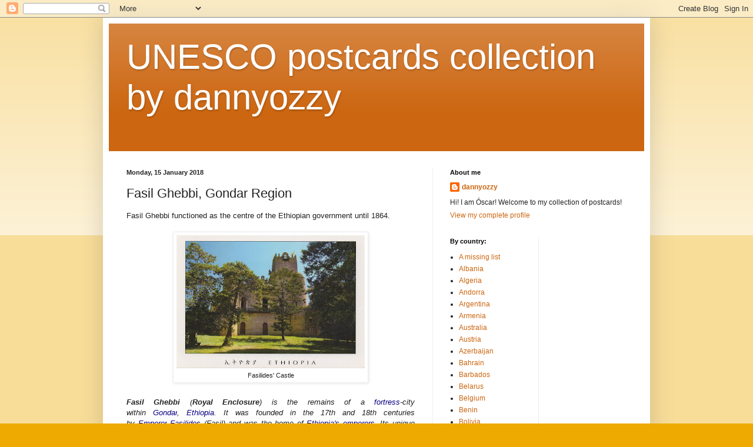

--- FILE ---
content_type: text/html; charset=UTF-8
request_url: http://dannyozzycardsunesco.blogspot.com/2018/01/fasil-ghebbi-gondar-region.html
body_size: 13489
content:
<!DOCTYPE html>
<html class='v2' dir='ltr' lang='en-GB'>
<head>
<link href='https://www.blogger.com/static/v1/widgets/335934321-css_bundle_v2.css' rel='stylesheet' type='text/css'/>
<meta content='width=1100' name='viewport'/>
<meta content='text/html; charset=UTF-8' http-equiv='Content-Type'/>
<meta content='blogger' name='generator'/>
<link href='http://dannyozzycardsunesco.blogspot.com/favicon.ico' rel='icon' type='image/x-icon'/>
<link href='http://dannyozzycardsunesco.blogspot.com/2018/01/fasil-ghebbi-gondar-region.html' rel='canonical'/>
<link rel="alternate" type="application/atom+xml" title="UNESCO postcards collection by dannyozzy - Atom" href="http://dannyozzycardsunesco.blogspot.com/feeds/posts/default" />
<link rel="alternate" type="application/rss+xml" title="UNESCO postcards collection by dannyozzy - RSS" href="http://dannyozzycardsunesco.blogspot.com/feeds/posts/default?alt=rss" />
<link rel="service.post" type="application/atom+xml" title="UNESCO postcards collection by dannyozzy - Atom" href="https://www.blogger.com/feeds/3099563953285303860/posts/default" />

<link rel="alternate" type="application/atom+xml" title="UNESCO postcards collection by dannyozzy - Atom" href="http://dannyozzycardsunesco.blogspot.com/feeds/1664275789646941143/comments/default" />
<!--Can't find substitution for tag [blog.ieCssRetrofitLinks]-->
<link href='https://blogger.googleusercontent.com/img/b/R29vZ2xl/AVvXsEh_wgfm7S8-JmxkweDTs15i4FHgbLHStKT594JIAiq5DpO_qStVOuq9bE1rPGjncsmvbK0YvuDW8ewecX0Y_kzm8K-2jq7M-7VuaaCbkC8jJvjtMDXSmwYHj-QicbiKiBL8aeVLEyJ9MhhM/s320/img014.jpg' rel='image_src'/>
<meta content='http://dannyozzycardsunesco.blogspot.com/2018/01/fasil-ghebbi-gondar-region.html' property='og:url'/>
<meta content='Fasil Ghebbi, Gondar Region' property='og:title'/>
<meta content=' Fasil Ghebbi functioned as the centre of the Ethiopian government until 1864.      Fasilides&#39; Castle      Fasil Ghebbi  ( Royal Enclosure )...' property='og:description'/>
<meta content='https://blogger.googleusercontent.com/img/b/R29vZ2xl/AVvXsEh_wgfm7S8-JmxkweDTs15i4FHgbLHStKT594JIAiq5DpO_qStVOuq9bE1rPGjncsmvbK0YvuDW8ewecX0Y_kzm8K-2jq7M-7VuaaCbkC8jJvjtMDXSmwYHj-QicbiKiBL8aeVLEyJ9MhhM/w1200-h630-p-k-no-nu/img014.jpg' property='og:image'/>
<title>UNESCO postcards collection by dannyozzy: Fasil Ghebbi, Gondar Region</title>
<style id='page-skin-1' type='text/css'><!--
/*
-----------------------------------------------
Blogger Template Style
Name:     Simple
Designer: Blogger
URL:      www.blogger.com
----------------------------------------------- */
/* Content
----------------------------------------------- */
body {
font: normal normal 12px Arial, Tahoma, Helvetica, FreeSans, sans-serif;
color: #222222;
background: #eeaa00 none repeat scroll top left;
padding: 0 40px 40px 40px;
}
html body .region-inner {
min-width: 0;
max-width: 100%;
width: auto;
}
h2 {
font-size: 22px;
}
a:link {
text-decoration:none;
color: #cc6611;
}
a:visited {
text-decoration:none;
color: #888888;
}
a:hover {
text-decoration:underline;
color: #ff9900;
}
.body-fauxcolumn-outer .fauxcolumn-inner {
background: transparent url(https://resources.blogblog.com/blogblog/data/1kt/simple/body_gradient_tile_light.png) repeat scroll top left;
_background-image: none;
}
.body-fauxcolumn-outer .cap-top {
position: absolute;
z-index: 1;
height: 400px;
width: 100%;
}
.body-fauxcolumn-outer .cap-top .cap-left {
width: 100%;
background: transparent url(https://resources.blogblog.com/blogblog/data/1kt/simple/gradients_light.png) repeat-x scroll top left;
_background-image: none;
}
.content-outer {
-moz-box-shadow: 0 0 40px rgba(0, 0, 0, .15);
-webkit-box-shadow: 0 0 5px rgba(0, 0, 0, .15);
-goog-ms-box-shadow: 0 0 10px #333333;
box-shadow: 0 0 40px rgba(0, 0, 0, .15);
margin-bottom: 1px;
}
.content-inner {
padding: 10px 10px;
}
.content-inner {
background-color: #ffffff;
}
/* Header
----------------------------------------------- */
.header-outer {
background: #cc6611 url(//www.blogblog.com/1kt/simple/gradients_light.png) repeat-x scroll 0 -400px;
_background-image: none;
}
.Header h1 {
font: normal normal 60px Arial, Tahoma, Helvetica, FreeSans, sans-serif;
color: #ffffff;
text-shadow: 1px 2px 3px rgba(0, 0, 0, .2);
}
.Header h1 a {
color: #ffffff;
}
.Header .description {
font-size: 140%;
color: #ffffff;
}
.header-inner .Header .titlewrapper {
padding: 22px 30px;
}
.header-inner .Header .descriptionwrapper {
padding: 0 30px;
}
/* Tabs
----------------------------------------------- */
.tabs-inner .section:first-child {
border-top: 0 solid #eeeeee;
}
.tabs-inner .section:first-child ul {
margin-top: -0;
border-top: 0 solid #eeeeee;
border-left: 0 solid #eeeeee;
border-right: 0 solid #eeeeee;
}
.tabs-inner .widget ul {
background: #f5f5f5 url(https://resources.blogblog.com/blogblog/data/1kt/simple/gradients_light.png) repeat-x scroll 0 -800px;
_background-image: none;
border-bottom: 1px solid #eeeeee;
margin-top: 0;
margin-left: -30px;
margin-right: -30px;
}
.tabs-inner .widget li a {
display: inline-block;
padding: .6em 1em;
font: normal normal 14px Arial, Tahoma, Helvetica, FreeSans, sans-serif;
color: #999999;
border-left: 1px solid #ffffff;
border-right: 1px solid #eeeeee;
}
.tabs-inner .widget li:first-child a {
border-left: none;
}
.tabs-inner .widget li.selected a, .tabs-inner .widget li a:hover {
color: #000000;
background-color: #eeeeee;
text-decoration: none;
}
/* Columns
----------------------------------------------- */
.main-outer {
border-top: 0 solid #eeeeee;
}
.fauxcolumn-left-outer .fauxcolumn-inner {
border-right: 1px solid #eeeeee;
}
.fauxcolumn-right-outer .fauxcolumn-inner {
border-left: 1px solid #eeeeee;
}
/* Headings
----------------------------------------------- */
div.widget > h2,
div.widget h2.title {
margin: 0 0 1em 0;
font: normal bold 11px Arial, Tahoma, Helvetica, FreeSans, sans-serif;
color: #000000;
}
/* Widgets
----------------------------------------------- */
.widget .zippy {
color: #999999;
text-shadow: 2px 2px 1px rgba(0, 0, 0, .1);
}
.widget .popular-posts ul {
list-style: none;
}
/* Posts
----------------------------------------------- */
h2.date-header {
font: normal bold 11px Arial, Tahoma, Helvetica, FreeSans, sans-serif;
}
.date-header span {
background-color: transparent;
color: #222222;
padding: inherit;
letter-spacing: inherit;
margin: inherit;
}
.main-inner {
padding-top: 30px;
padding-bottom: 30px;
}
.main-inner .column-center-inner {
padding: 0 15px;
}
.main-inner .column-center-inner .section {
margin: 0 15px;
}
.post {
margin: 0 0 25px 0;
}
h3.post-title, .comments h4 {
font: normal normal 22px Arial, Tahoma, Helvetica, FreeSans, sans-serif;
margin: .75em 0 0;
}
.post-body {
font-size: 110%;
line-height: 1.4;
position: relative;
}
.post-body img, .post-body .tr-caption-container, .Profile img, .Image img,
.BlogList .item-thumbnail img {
padding: 2px;
background: #ffffff;
border: 1px solid #eeeeee;
-moz-box-shadow: 1px 1px 5px rgba(0, 0, 0, .1);
-webkit-box-shadow: 1px 1px 5px rgba(0, 0, 0, .1);
box-shadow: 1px 1px 5px rgba(0, 0, 0, .1);
}
.post-body img, .post-body .tr-caption-container {
padding: 5px;
}
.post-body .tr-caption-container {
color: #222222;
}
.post-body .tr-caption-container img {
padding: 0;
background: transparent;
border: none;
-moz-box-shadow: 0 0 0 rgba(0, 0, 0, .1);
-webkit-box-shadow: 0 0 0 rgba(0, 0, 0, .1);
box-shadow: 0 0 0 rgba(0, 0, 0, .1);
}
.post-header {
margin: 0 0 1.5em;
line-height: 1.6;
font-size: 90%;
}
.post-footer {
margin: 20px -2px 0;
padding: 5px 10px;
color: #666666;
background-color: #f9f9f9;
border-bottom: 1px solid #eeeeee;
line-height: 1.6;
font-size: 90%;
}
#comments .comment-author {
padding-top: 1.5em;
border-top: 1px solid #eeeeee;
background-position: 0 1.5em;
}
#comments .comment-author:first-child {
padding-top: 0;
border-top: none;
}
.avatar-image-container {
margin: .2em 0 0;
}
#comments .avatar-image-container img {
border: 1px solid #eeeeee;
}
/* Comments
----------------------------------------------- */
.comments .comments-content .icon.blog-author {
background-repeat: no-repeat;
background-image: url([data-uri]);
}
.comments .comments-content .loadmore a {
border-top: 1px solid #999999;
border-bottom: 1px solid #999999;
}
.comments .comment-thread.inline-thread {
background-color: #f9f9f9;
}
.comments .continue {
border-top: 2px solid #999999;
}
/* Accents
---------------------------------------------- */
.section-columns td.columns-cell {
border-left: 1px solid #eeeeee;
}
.blog-pager {
background: transparent none no-repeat scroll top center;
}
.blog-pager-older-link, .home-link,
.blog-pager-newer-link {
background-color: #ffffff;
padding: 5px;
}
.footer-outer {
border-top: 0 dashed #bbbbbb;
}
/* Mobile
----------------------------------------------- */
body.mobile  {
background-size: auto;
}
.mobile .body-fauxcolumn-outer {
background: transparent none repeat scroll top left;
}
.mobile .body-fauxcolumn-outer .cap-top {
background-size: 100% auto;
}
.mobile .content-outer {
-webkit-box-shadow: 0 0 3px rgba(0, 0, 0, .15);
box-shadow: 0 0 3px rgba(0, 0, 0, .15);
}
.mobile .tabs-inner .widget ul {
margin-left: 0;
margin-right: 0;
}
.mobile .post {
margin: 0;
}
.mobile .main-inner .column-center-inner .section {
margin: 0;
}
.mobile .date-header span {
padding: 0.1em 10px;
margin: 0 -10px;
}
.mobile h3.post-title {
margin: 0;
}
.mobile .blog-pager {
background: transparent none no-repeat scroll top center;
}
.mobile .footer-outer {
border-top: none;
}
.mobile .main-inner, .mobile .footer-inner {
background-color: #ffffff;
}
.mobile-index-contents {
color: #222222;
}
.mobile-link-button {
background-color: #cc6611;
}
.mobile-link-button a:link, .mobile-link-button a:visited {
color: #ffffff;
}
.mobile .tabs-inner .section:first-child {
border-top: none;
}
.mobile .tabs-inner .PageList .widget-content {
background-color: #eeeeee;
color: #000000;
border-top: 1px solid #eeeeee;
border-bottom: 1px solid #eeeeee;
}
.mobile .tabs-inner .PageList .widget-content .pagelist-arrow {
border-left: 1px solid #eeeeee;
}

--></style>
<style id='template-skin-1' type='text/css'><!--
body {
min-width: 930px;
}
.content-outer, .content-fauxcolumn-outer, .region-inner {
min-width: 930px;
max-width: 930px;
_width: 930px;
}
.main-inner .columns {
padding-left: 0px;
padding-right: 360px;
}
.main-inner .fauxcolumn-center-outer {
left: 0px;
right: 360px;
/* IE6 does not respect left and right together */
_width: expression(this.parentNode.offsetWidth -
parseInt("0px") -
parseInt("360px") + 'px');
}
.main-inner .fauxcolumn-left-outer {
width: 0px;
}
.main-inner .fauxcolumn-right-outer {
width: 360px;
}
.main-inner .column-left-outer {
width: 0px;
right: 100%;
margin-left: -0px;
}
.main-inner .column-right-outer {
width: 360px;
margin-right: -360px;
}
#layout {
min-width: 0;
}
#layout .content-outer {
min-width: 0;
width: 800px;
}
#layout .region-inner {
min-width: 0;
width: auto;
}
body#layout div.add_widget {
padding: 8px;
}
body#layout div.add_widget a {
margin-left: 32px;
}
--></style>
<link href='https://www.blogger.com/dyn-css/authorization.css?targetBlogID=3099563953285303860&amp;zx=2b4cedb6-f837-44e5-952b-38e2bf669dbf' media='none' onload='if(media!=&#39;all&#39;)media=&#39;all&#39;' rel='stylesheet'/><noscript><link href='https://www.blogger.com/dyn-css/authorization.css?targetBlogID=3099563953285303860&amp;zx=2b4cedb6-f837-44e5-952b-38e2bf669dbf' rel='stylesheet'/></noscript>
<meta name='google-adsense-platform-account' content='ca-host-pub-1556223355139109'/>
<meta name='google-adsense-platform-domain' content='blogspot.com'/>

</head>
<body class='loading variant-bold'>
<div class='navbar section' id='navbar' name='Navbar'><div class='widget Navbar' data-version='1' id='Navbar1'><script type="text/javascript">
    function setAttributeOnload(object, attribute, val) {
      if(window.addEventListener) {
        window.addEventListener('load',
          function(){ object[attribute] = val; }, false);
      } else {
        window.attachEvent('onload', function(){ object[attribute] = val; });
      }
    }
  </script>
<div id="navbar-iframe-container"></div>
<script type="text/javascript" src="https://apis.google.com/js/platform.js"></script>
<script type="text/javascript">
      gapi.load("gapi.iframes:gapi.iframes.style.bubble", function() {
        if (gapi.iframes && gapi.iframes.getContext) {
          gapi.iframes.getContext().openChild({
              url: 'https://www.blogger.com/navbar/3099563953285303860?po\x3d1664275789646941143\x26origin\x3dhttp://dannyozzycardsunesco.blogspot.com',
              where: document.getElementById("navbar-iframe-container"),
              id: "navbar-iframe"
          });
        }
      });
    </script><script type="text/javascript">
(function() {
var script = document.createElement('script');
script.type = 'text/javascript';
script.src = '//pagead2.googlesyndication.com/pagead/js/google_top_exp.js';
var head = document.getElementsByTagName('head')[0];
if (head) {
head.appendChild(script);
}})();
</script>
</div></div>
<div class='body-fauxcolumns'>
<div class='fauxcolumn-outer body-fauxcolumn-outer'>
<div class='cap-top'>
<div class='cap-left'></div>
<div class='cap-right'></div>
</div>
<div class='fauxborder-left'>
<div class='fauxborder-right'></div>
<div class='fauxcolumn-inner'>
</div>
</div>
<div class='cap-bottom'>
<div class='cap-left'></div>
<div class='cap-right'></div>
</div>
</div>
</div>
<div class='content'>
<div class='content-fauxcolumns'>
<div class='fauxcolumn-outer content-fauxcolumn-outer'>
<div class='cap-top'>
<div class='cap-left'></div>
<div class='cap-right'></div>
</div>
<div class='fauxborder-left'>
<div class='fauxborder-right'></div>
<div class='fauxcolumn-inner'>
</div>
</div>
<div class='cap-bottom'>
<div class='cap-left'></div>
<div class='cap-right'></div>
</div>
</div>
</div>
<div class='content-outer'>
<div class='content-cap-top cap-top'>
<div class='cap-left'></div>
<div class='cap-right'></div>
</div>
<div class='fauxborder-left content-fauxborder-left'>
<div class='fauxborder-right content-fauxborder-right'></div>
<div class='content-inner'>
<header>
<div class='header-outer'>
<div class='header-cap-top cap-top'>
<div class='cap-left'></div>
<div class='cap-right'></div>
</div>
<div class='fauxborder-left header-fauxborder-left'>
<div class='fauxborder-right header-fauxborder-right'></div>
<div class='region-inner header-inner'>
<div class='header section' id='header' name='Header'><div class='widget Header' data-version='1' id='Header1'>
<div id='header-inner'>
<div class='titlewrapper'>
<h1 class='title'>
<a href='http://dannyozzycardsunesco.blogspot.com/'>
UNESCO postcards collection by dannyozzy
</a>
</h1>
</div>
<div class='descriptionwrapper'>
<p class='description'><span>
</span></p>
</div>
</div>
</div></div>
</div>
</div>
<div class='header-cap-bottom cap-bottom'>
<div class='cap-left'></div>
<div class='cap-right'></div>
</div>
</div>
</header>
<div class='tabs-outer'>
<div class='tabs-cap-top cap-top'>
<div class='cap-left'></div>
<div class='cap-right'></div>
</div>
<div class='fauxborder-left tabs-fauxborder-left'>
<div class='fauxborder-right tabs-fauxborder-right'></div>
<div class='region-inner tabs-inner'>
<div class='tabs no-items section' id='crosscol' name='Cross-column'></div>
<div class='tabs no-items section' id='crosscol-overflow' name='Cross-Column 2'></div>
</div>
</div>
<div class='tabs-cap-bottom cap-bottom'>
<div class='cap-left'></div>
<div class='cap-right'></div>
</div>
</div>
<div class='main-outer'>
<div class='main-cap-top cap-top'>
<div class='cap-left'></div>
<div class='cap-right'></div>
</div>
<div class='fauxborder-left main-fauxborder-left'>
<div class='fauxborder-right main-fauxborder-right'></div>
<div class='region-inner main-inner'>
<div class='columns fauxcolumns'>
<div class='fauxcolumn-outer fauxcolumn-center-outer'>
<div class='cap-top'>
<div class='cap-left'></div>
<div class='cap-right'></div>
</div>
<div class='fauxborder-left'>
<div class='fauxborder-right'></div>
<div class='fauxcolumn-inner'>
</div>
</div>
<div class='cap-bottom'>
<div class='cap-left'></div>
<div class='cap-right'></div>
</div>
</div>
<div class='fauxcolumn-outer fauxcolumn-left-outer'>
<div class='cap-top'>
<div class='cap-left'></div>
<div class='cap-right'></div>
</div>
<div class='fauxborder-left'>
<div class='fauxborder-right'></div>
<div class='fauxcolumn-inner'>
</div>
</div>
<div class='cap-bottom'>
<div class='cap-left'></div>
<div class='cap-right'></div>
</div>
</div>
<div class='fauxcolumn-outer fauxcolumn-right-outer'>
<div class='cap-top'>
<div class='cap-left'></div>
<div class='cap-right'></div>
</div>
<div class='fauxborder-left'>
<div class='fauxborder-right'></div>
<div class='fauxcolumn-inner'>
</div>
</div>
<div class='cap-bottom'>
<div class='cap-left'></div>
<div class='cap-right'></div>
</div>
</div>
<!-- corrects IE6 width calculation -->
<div class='columns-inner'>
<div class='column-center-outer'>
<div class='column-center-inner'>
<div class='main section' id='main' name='Main'><div class='widget Blog' data-version='1' id='Blog1'>
<div class='blog-posts hfeed'>

          <div class="date-outer">
        
<h2 class='date-header'><span>Monday, 15 January 2018</span></h2>

          <div class="date-posts">
        
<div class='post-outer'>
<div class='post hentry uncustomized-post-template' itemprop='blogPost' itemscope='itemscope' itemtype='http://schema.org/BlogPosting'>
<meta content='https://blogger.googleusercontent.com/img/b/R29vZ2xl/AVvXsEh_wgfm7S8-JmxkweDTs15i4FHgbLHStKT594JIAiq5DpO_qStVOuq9bE1rPGjncsmvbK0YvuDW8ewecX0Y_kzm8K-2jq7M-7VuaaCbkC8jJvjtMDXSmwYHj-QicbiKiBL8aeVLEyJ9MhhM/s320/img014.jpg' itemprop='image_url'/>
<meta content='3099563953285303860' itemprop='blogId'/>
<meta content='1664275789646941143' itemprop='postId'/>
<a name='1664275789646941143'></a>
<h3 class='post-title entry-title' itemprop='name'>
Fasil Ghebbi, Gondar Region
</h3>
<div class='post-header'>
<div class='post-header-line-1'></div>
</div>
<div class='post-body entry-content' id='post-body-1664275789646941143' itemprop='description articleBody'>
<div style="text-align: justify;">
<span style="background-color: white; font-family: Arial, Helvetica, sans-serif;">Fasil Ghebbi functioned as the centre of the Ethiopian government until 1864.</span></div>
<div style="text-align: justify;">
<br /></div>
<table align="center" cellpadding="0" cellspacing="0" class="tr-caption-container" style="margin-left: auto; margin-right: auto; text-align: center;"><tbody>
<tr><td style="text-align: center;"><a href="https://blogger.googleusercontent.com/img/b/R29vZ2xl/AVvXsEh_wgfm7S8-JmxkweDTs15i4FHgbLHStKT594JIAiq5DpO_qStVOuq9bE1rPGjncsmvbK0YvuDW8ewecX0Y_kzm8K-2jq7M-7VuaaCbkC8jJvjtMDXSmwYHj-QicbiKiBL8aeVLEyJ9MhhM/s1600/img014.jpg" imageanchor="1" style="margin-left: auto; margin-right: auto;"><img border="0" data-original-height="1131" data-original-width="1600" height="226" src="https://blogger.googleusercontent.com/img/b/R29vZ2xl/AVvXsEh_wgfm7S8-JmxkweDTs15i4FHgbLHStKT594JIAiq5DpO_qStVOuq9bE1rPGjncsmvbK0YvuDW8ewecX0Y_kzm8K-2jq7M-7VuaaCbkC8jJvjtMDXSmwYHj-QicbiKiBL8aeVLEyJ9MhhM/s320/img014.jpg" width="320" /></a></td></tr>
<tr><td class="tr-caption" style="text-align: center;">Fasilides' Castle</td></tr>
</tbody></table>
<div style="text-align: justify;">
<span style="font-family: Arial, Helvetica, sans-serif;"><i><br /></i></span></div>
<div style="text-align: justify;">
<span style="font-family: Arial, Helvetica, sans-serif;"><i><b style="background-color: white; color: #222222;">Fasil Ghebbi</b><span style="background-color: white; color: #222222;">&nbsp;(</span><b style="background-color: white; color: #222222;">Royal Enclosure</b><span style="background-color: white; color: #222222;">) is the remains of a&nbsp;</span><a class="mw-redirect" href="https://en.wikipedia.org/wiki/Fortress" style="background: none rgb(255, 255, 255); color: #0b0080; text-decoration-line: none;" title="Fortress">fortress</a><span style="background-color: white; color: #222222;">-city within&nbsp;</span><a href="https://en.wikipedia.org/wiki/Gondar" style="background: none rgb(255, 255, 255); color: #0b0080; text-decoration-line: none;" title="Gondar">Gondar</a><span style="background-color: white; color: #222222;">,&nbsp;</span><a href="https://en.wikipedia.org/wiki/Ethiopia" style="background: none rgb(255, 255, 255); color: #0b0080; text-decoration-line: none;" title="Ethiopia">Ethiopia</a><span style="background-color: white; color: #222222;">. It was founded in the 17th and 18th centuries by&nbsp;</span><a href="https://en.wikipedia.org/wiki/List_of_Emperors_of_Ethiopia" style="background: none rgb(255, 255, 255); color: #0b0080; text-decoration-line: none;" title="List of Emperors of Ethiopia">Emperor</a><span style="background-color: white; color: #222222;">&nbsp;</span><a href="https://en.wikipedia.org/wiki/Fasilides" style="background: none rgb(255, 255, 255); color: #0b0080; text-decoration-line: none;" title="Fasilides">Fasilides</a><span style="background-color: white; color: #222222;">&nbsp;(Fasil) and was the home of&nbsp;</span><a href="https://en.wikipedia.org/wiki/Emperor_of_Ethiopia" style="background: none rgb(255, 255, 255); color: #0b0080; text-decoration-line: none;" title="Emperor of Ethiopia">Ethiopia's emperors</a><span style="background-color: white; color: #222222;">. Its unique architecture shows diverse influences including&nbsp;</span><a class="mw-redirect" href="https://en.wikipedia.org/wiki/Nubian_people" style="background: none rgb(255, 255, 255); color: #0b0080; text-decoration-line: none;" title="Nubian people">Nubian</a><span style="background-color: white; color: #222222;">&nbsp;styles.</span></i></span></div>
<div style="text-align: justify;">
<span style="font-family: Arial, Helvetica, sans-serif;"><i><span style="background-color: white; color: #222222;">The complex of buildings includes&nbsp;</span><a href="https://en.wikipedia.org/wiki/Fasilides" style="background: none rgb(255, 255, 255); color: #0b0080; text-decoration-line: none;" title="Fasilides">Fasilides</a><span style="background-color: white; color: #222222;">' castle,&nbsp;</span><a href="https://en.wikipedia.org/wiki/Iyasu_I" style="background: none rgb(255, 255, 255); color: #0b0080; text-decoration-line: none;" title="Iyasu I">Iyasu I</a><span style="background-color: white; color: #222222;">'s palace,&nbsp;</span><a href="https://en.wikipedia.org/wiki/Dawit_III" style="background: none rgb(255, 255, 255); color: #0b0080; text-decoration-line: none;" title="Dawit III">Dawit III</a><span style="background-color: white; color: #222222;">'s Hall, a banqueting hall,&nbsp;</span><a href="https://en.wikipedia.org/wiki/Stable" style="background: none rgb(255, 255, 255); color: #0b0080; text-decoration-line: none;" title="Stable">stables</a><span style="background-color: white; color: #222222;">, Empress&nbsp;</span><a href="https://en.wikipedia.org/wiki/Mentewab" style="background: none rgb(255, 255, 255); color: #0b0080; text-decoration-line: none;" title="Mentewab">Mentewab</a><span style="background-color: white; color: #222222;">'s castle, a&nbsp;</span><a href="https://en.wikipedia.org/wiki/Chancery_(medieval_office)" style="background: none rgb(255, 255, 255); color: #0b0080; text-decoration-line: none;" title="Chancery (medieval office)">chancellery</a><span style="background-color: white; color: #222222;">, library and three churches:&nbsp;</span><a class="new" href="https://en.wikipedia.org/w/index.php?title=Asasame_Qeddus_Mikael&amp;action=edit&amp;redlink=1" style="background: none rgb(255, 255, 255); color: #a55858; text-decoration-line: none;" title="Asasame Qeddus Mikael (page does not exist)">Asasame Qeddus Mikael</a><span style="background-color: white; color: #222222;">,&nbsp;</span><a class="new" href="https://en.wikipedia.org/w/index.php?title=Elfign_Giyorgis&amp;action=edit&amp;redlink=1" style="background: none rgb(255, 255, 255); color: #a55858; text-decoration-line: none;" title="Elfign Giyorgis (page does not exist)">Elfign Giyorgis</a><span style="background-color: white; color: #222222;">&nbsp;and&nbsp;</span><a class="new" href="https://en.wikipedia.org/w/index.php?title=Gemjabet_Mariyam&amp;action=edit&amp;redlink=1" style="background: none rgb(255, 255, 255); color: #a55858; text-decoration-line: none;" title="Gemjabet Mariyam (page does not exist)">Gemjabet Mariyam</a></i><span style="background-color: white; color: #222222;"><i>. - in: </i>wikipedia</span></span></div>
<div style='clear: both;'></div>
</div>
<div class='post-footer'>
<div class='post-footer-line post-footer-line-1'>
<span class='post-author vcard'>
Posted by
<span class='fn' itemprop='author' itemscope='itemscope' itemtype='http://schema.org/Person'>
<meta content='https://www.blogger.com/profile/03779717644267426949' itemprop='url'/>
<a class='g-profile' href='https://www.blogger.com/profile/03779717644267426949' rel='author' title='author profile'>
<span itemprop='name'>dannyozzy</span>
</a>
</span>
</span>
<span class='post-timestamp'>
at
<meta content='http://dannyozzycardsunesco.blogspot.com/2018/01/fasil-ghebbi-gondar-region.html' itemprop='url'/>
<a class='timestamp-link' href='http://dannyozzycardsunesco.blogspot.com/2018/01/fasil-ghebbi-gondar-region.html' rel='bookmark' title='permanent link'><abbr class='published' itemprop='datePublished' title='2018-01-15T00:09:00+01:00'>00:09</abbr></a>
</span>
<span class='post-comment-link'>
</span>
<span class='post-icons'>
<span class='item-control blog-admin pid-1582770876'>
<a href='https://www.blogger.com/post-edit.g?blogID=3099563953285303860&postID=1664275789646941143&from=pencil' title='Edit Post'>
<img alt='' class='icon-action' height='18' src='https://resources.blogblog.com/img/icon18_edit_allbkg.gif' width='18'/>
</a>
</span>
</span>
<div class='post-share-buttons goog-inline-block'>
<a class='goog-inline-block share-button sb-email' href='https://www.blogger.com/share-post.g?blogID=3099563953285303860&postID=1664275789646941143&target=email' target='_blank' title='Email This'><span class='share-button-link-text'>Email This</span></a><a class='goog-inline-block share-button sb-blog' href='https://www.blogger.com/share-post.g?blogID=3099563953285303860&postID=1664275789646941143&target=blog' onclick='window.open(this.href, "_blank", "height=270,width=475"); return false;' target='_blank' title='BlogThis!'><span class='share-button-link-text'>BlogThis!</span></a><a class='goog-inline-block share-button sb-twitter' href='https://www.blogger.com/share-post.g?blogID=3099563953285303860&postID=1664275789646941143&target=twitter' target='_blank' title='Share to X'><span class='share-button-link-text'>Share to X</span></a><a class='goog-inline-block share-button sb-facebook' href='https://www.blogger.com/share-post.g?blogID=3099563953285303860&postID=1664275789646941143&target=facebook' onclick='window.open(this.href, "_blank", "height=430,width=640"); return false;' target='_blank' title='Share to Facebook'><span class='share-button-link-text'>Share to Facebook</span></a><a class='goog-inline-block share-button sb-pinterest' href='https://www.blogger.com/share-post.g?blogID=3099563953285303860&postID=1664275789646941143&target=pinterest' target='_blank' title='Share to Pinterest'><span class='share-button-link-text'>Share to Pinterest</span></a>
</div>
</div>
<div class='post-footer-line post-footer-line-2'>
<span class='post-labels'>
Labels:
<a href='http://dannyozzycardsunesco.blogspot.com/search/label/Ethiopia' rel='tag'>Ethiopia</a>
</span>
</div>
<div class='post-footer-line post-footer-line-3'>
<span class='post-location'>
</span>
</div>
</div>
</div>
<div class='comments' id='comments'>
<a name='comments'></a>
<h4>No comments:</h4>
<div id='Blog1_comments-block-wrapper'>
<dl class='avatar-comment-indent' id='comments-block'>
</dl>
</div>
<p class='comment-footer'>
<div class='comment-form'>
<a name='comment-form'></a>
<h4 id='comment-post-message'>Post a Comment</h4>
<p>
</p>
<a href='https://www.blogger.com/comment/frame/3099563953285303860?po=1664275789646941143&hl=en-GB&saa=85391&origin=http://dannyozzycardsunesco.blogspot.com' id='comment-editor-src'></a>
<iframe allowtransparency='true' class='blogger-iframe-colorize blogger-comment-from-post' frameborder='0' height='410px' id='comment-editor' name='comment-editor' src='' width='100%'></iframe>
<script src='https://www.blogger.com/static/v1/jsbin/2830521187-comment_from_post_iframe.js' type='text/javascript'></script>
<script type='text/javascript'>
      BLOG_CMT_createIframe('https://www.blogger.com/rpc_relay.html');
    </script>
</div>
</p>
</div>
</div>

        </div></div>
      
</div>
<div class='blog-pager' id='blog-pager'>
<span id='blog-pager-newer-link'>
<a class='blog-pager-newer-link' href='http://dannyozzycardsunesco.blogspot.com/2018/01/lower-valley-of-awash.html' id='Blog1_blog-pager-newer-link' title='Newer Post'>Newer Post</a>
</span>
<span id='blog-pager-older-link'>
<a class='blog-pager-older-link' href='http://dannyozzycardsunesco.blogspot.com/2018/01/rock-hewn-churches-of-ivanovo.html' id='Blog1_blog-pager-older-link' title='Older Post'>Older Post</a>
</span>
<a class='home-link' href='http://dannyozzycardsunesco.blogspot.com/'>Home</a>
</div>
<div class='clear'></div>
<div class='post-feeds'>
<div class='feed-links'>
Subscribe to:
<a class='feed-link' href='http://dannyozzycardsunesco.blogspot.com/feeds/1664275789646941143/comments/default' target='_blank' type='application/atom+xml'>Post Comments (Atom)</a>
</div>
</div>
</div></div>
</div>
</div>
<div class='column-left-outer'>
<div class='column-left-inner'>
<aside>
</aside>
</div>
</div>
<div class='column-right-outer'>
<div class='column-right-inner'>
<aside>
<div class='sidebar section' id='sidebar-right-1'><div class='widget Profile' data-version='1' id='Profile1'>
<h2>About me</h2>
<div class='widget-content'>
<dl class='profile-datablock'>
<dt class='profile-data'>
<a class='profile-name-link g-profile' href='https://www.blogger.com/profile/03779717644267426949' rel='author' style='background-image: url(//www.blogger.com/img/logo-16.png);'>
dannyozzy
</a>
</dt>
<dd class='profile-textblock'>Hi! I am Óscar! Welcome to my collection of postcards!</dd>
</dl>
<a class='profile-link' href='https://www.blogger.com/profile/03779717644267426949' rel='author'>View my complete profile</a>
<div class='clear'></div>
</div>
</div></div>
<table border='0' cellpadding='0' cellspacing='0' class='section-columns columns-2'>
<tbody>
<tr>
<td class='first columns-cell'>
<div class='sidebar section' id='sidebar-right-2-1'><div class='widget Label' data-version='1' id='Label1'>
<h2>By country:</h2>
<div class='widget-content list-label-widget-content'>
<ul>
<li>
<a dir='ltr' href='http://dannyozzycardsunesco.blogspot.com/search/label/A%20missing%20list'>A missing list</a>
</li>
<li>
<a dir='ltr' href='http://dannyozzycardsunesco.blogspot.com/search/label/Albania'>Albania</a>
</li>
<li>
<a dir='ltr' href='http://dannyozzycardsunesco.blogspot.com/search/label/Algeria'>Algeria</a>
</li>
<li>
<a dir='ltr' href='http://dannyozzycardsunesco.blogspot.com/search/label/Andorra'>Andorra</a>
</li>
<li>
<a dir='ltr' href='http://dannyozzycardsunesco.blogspot.com/search/label/Argentina'>Argentina</a>
</li>
<li>
<a dir='ltr' href='http://dannyozzycardsunesco.blogspot.com/search/label/Armenia'>Armenia</a>
</li>
<li>
<a dir='ltr' href='http://dannyozzycardsunesco.blogspot.com/search/label/Australia'>Australia</a>
</li>
<li>
<a dir='ltr' href='http://dannyozzycardsunesco.blogspot.com/search/label/Austria'>Austria</a>
</li>
<li>
<a dir='ltr' href='http://dannyozzycardsunesco.blogspot.com/search/label/Azerbaijan'>Azerbaijan</a>
</li>
<li>
<a dir='ltr' href='http://dannyozzycardsunesco.blogspot.com/search/label/Bahrain'>Bahrain</a>
</li>
<li>
<a dir='ltr' href='http://dannyozzycardsunesco.blogspot.com/search/label/Barbados'>Barbados</a>
</li>
<li>
<a dir='ltr' href='http://dannyozzycardsunesco.blogspot.com/search/label/Belarus'>Belarus</a>
</li>
<li>
<a dir='ltr' href='http://dannyozzycardsunesco.blogspot.com/search/label/Belgium'>Belgium</a>
</li>
<li>
<a dir='ltr' href='http://dannyozzycardsunesco.blogspot.com/search/label/Benin'>Benin</a>
</li>
<li>
<a dir='ltr' href='http://dannyozzycardsunesco.blogspot.com/search/label/Bolivia'>Bolivia</a>
</li>
<li>
<a dir='ltr' href='http://dannyozzycardsunesco.blogspot.com/search/label/Bosnia%20and%20Herzegovina'>Bosnia and Herzegovina</a>
</li>
<li>
<a dir='ltr' href='http://dannyozzycardsunesco.blogspot.com/search/label/Botswana'>Botswana</a>
</li>
<li>
<a dir='ltr' href='http://dannyozzycardsunesco.blogspot.com/search/label/Brazil'>Brazil</a>
</li>
<li>
<a dir='ltr' href='http://dannyozzycardsunesco.blogspot.com/search/label/Bulgaria'>Bulgaria</a>
</li>
<li>
<a dir='ltr' href='http://dannyozzycardsunesco.blogspot.com/search/label/Burkina%20Faso'>Burkina Faso</a>
</li>
<li>
<a dir='ltr' href='http://dannyozzycardsunesco.blogspot.com/search/label/Cabo%20Verde'>Cabo Verde</a>
</li>
<li>
<a dir='ltr' href='http://dannyozzycardsunesco.blogspot.com/search/label/Cambodia'>Cambodia</a>
</li>
<li>
<a dir='ltr' href='http://dannyozzycardsunesco.blogspot.com/search/label/Cameroon'>Cameroon</a>
</li>
<li>
<a dir='ltr' href='http://dannyozzycardsunesco.blogspot.com/search/label/Canada'>Canada</a>
</li>
<li>
<a dir='ltr' href='http://dannyozzycardsunesco.blogspot.com/search/label/Central%20African%20Republic'>Central African Republic</a>
</li>
<li>
<a dir='ltr' href='http://dannyozzycardsunesco.blogspot.com/search/label/Chile'>Chile</a>
</li>
<li>
<a dir='ltr' href='http://dannyozzycardsunesco.blogspot.com/search/label/China'>China</a>
</li>
<li>
<a dir='ltr' href='http://dannyozzycardsunesco.blogspot.com/search/label/Colombia'>Colombia</a>
</li>
<li>
<a dir='ltr' href='http://dannyozzycardsunesco.blogspot.com/search/label/Congo'>Congo</a>
</li>
<li>
<a dir='ltr' href='http://dannyozzycardsunesco.blogspot.com/search/label/Costa%20Rica'>Costa Rica</a>
</li>
<li>
<a dir='ltr' href='http://dannyozzycardsunesco.blogspot.com/search/label/C%C3%B4te%20d%27Ivoire'>Côte d&#39;Ivoire</a>
</li>
<li>
<a dir='ltr' href='http://dannyozzycardsunesco.blogspot.com/search/label/Croatia'>Croatia</a>
</li>
<li>
<a dir='ltr' href='http://dannyozzycardsunesco.blogspot.com/search/label/Cuba'>Cuba</a>
</li>
<li>
<a dir='ltr' href='http://dannyozzycardsunesco.blogspot.com/search/label/Cyprus'>Cyprus</a>
</li>
<li>
<a dir='ltr' href='http://dannyozzycardsunesco.blogspot.com/search/label/Czech%20Republic'>Czech Republic</a>
</li>
<li>
<a dir='ltr' href='http://dannyozzycardsunesco.blogspot.com/search/label/Democratic%20Republic%20of%20the%20Congo'>Democratic Republic of the Congo</a>
</li>
<li>
<a dir='ltr' href='http://dannyozzycardsunesco.blogspot.com/search/label/Denmark'>Denmark</a>
</li>
<li>
<a dir='ltr' href='http://dannyozzycardsunesco.blogspot.com/search/label/Dominica'>Dominica</a>
</li>
<li>
<a dir='ltr' href='http://dannyozzycardsunesco.blogspot.com/search/label/Dominican%20Republic'>Dominican Republic</a>
</li>
<li>
<a dir='ltr' href='http://dannyozzycardsunesco.blogspot.com/search/label/Ecuador'>Ecuador</a>
</li>
<li>
<a dir='ltr' href='http://dannyozzycardsunesco.blogspot.com/search/label/Egypt'>Egypt</a>
</li>
<li>
<a dir='ltr' href='http://dannyozzycardsunesco.blogspot.com/search/label/El%20Salvador'>El Salvador</a>
</li>
<li>
<a dir='ltr' href='http://dannyozzycardsunesco.blogspot.com/search/label/Estonia'>Estonia</a>
</li>
<li>
<a dir='ltr' href='http://dannyozzycardsunesco.blogspot.com/search/label/Ethiopia'>Ethiopia</a>
</li>
<li>
<a dir='ltr' href='http://dannyozzycardsunesco.blogspot.com/search/label/Finland'>Finland</a>
</li>
<li>
<a dir='ltr' href='http://dannyozzycardsunesco.blogspot.com/search/label/France'>France</a>
</li>
<li>
<a dir='ltr' href='http://dannyozzycardsunesco.blogspot.com/search/label/Gabon'>Gabon</a>
</li>
<li>
<a dir='ltr' href='http://dannyozzycardsunesco.blogspot.com/search/label/Georgia'>Georgia</a>
</li>
<li>
<a dir='ltr' href='http://dannyozzycardsunesco.blogspot.com/search/label/Germany'>Germany</a>
</li>
<li>
<a dir='ltr' href='http://dannyozzycardsunesco.blogspot.com/search/label/Ghana'>Ghana</a>
</li>
<li>
<a dir='ltr' href='http://dannyozzycardsunesco.blogspot.com/search/label/Greece'>Greece</a>
</li>
<li>
<a dir='ltr' href='http://dannyozzycardsunesco.blogspot.com/search/label/Guatemala'>Guatemala</a>
</li>
<li>
<a dir='ltr' href='http://dannyozzycardsunesco.blogspot.com/search/label/Guinea'>Guinea</a>
</li>
<li>
<a dir='ltr' href='http://dannyozzycardsunesco.blogspot.com/search/label/Holy%20See'>Holy See</a>
</li>
<li>
<a dir='ltr' href='http://dannyozzycardsunesco.blogspot.com/search/label/Honduras'>Honduras</a>
</li>
<li>
<a dir='ltr' href='http://dannyozzycardsunesco.blogspot.com/search/label/Hungary'>Hungary</a>
</li>
<li>
<a dir='ltr' href='http://dannyozzycardsunesco.blogspot.com/search/label/Iceland'>Iceland</a>
</li>
<li>
<a dir='ltr' href='http://dannyozzycardsunesco.blogspot.com/search/label/India'>India</a>
</li>
<li>
<a dir='ltr' href='http://dannyozzycardsunesco.blogspot.com/search/label/Indonesia'>Indonesia</a>
</li>
<li>
<a dir='ltr' href='http://dannyozzycardsunesco.blogspot.com/search/label/Iran'>Iran</a>
</li>
<li>
<a dir='ltr' href='http://dannyozzycardsunesco.blogspot.com/search/label/Iraq'>Iraq</a>
</li>
<li>
<a dir='ltr' href='http://dannyozzycardsunesco.blogspot.com/search/label/Ireland'>Ireland</a>
</li>
<li>
<a dir='ltr' href='http://dannyozzycardsunesco.blogspot.com/search/label/Israel'>Israel</a>
</li>
<li>
<a dir='ltr' href='http://dannyozzycardsunesco.blogspot.com/search/label/Italy'>Italy</a>
</li>
<li>
<a dir='ltr' href='http://dannyozzycardsunesco.blogspot.com/search/label/Japan'>Japan</a>
</li>
<li>
<a dir='ltr' href='http://dannyozzycardsunesco.blogspot.com/search/label/Jerusalem'>Jerusalem</a>
</li>
<li>
<a dir='ltr' href='http://dannyozzycardsunesco.blogspot.com/search/label/Jordan'>Jordan</a>
</li>
<li>
<a dir='ltr' href='http://dannyozzycardsunesco.blogspot.com/search/label/Kazakhstan'>Kazakhstan</a>
</li>
<li>
<a dir='ltr' href='http://dannyozzycardsunesco.blogspot.com/search/label/Kenya'>Kenya</a>
</li>
<li>
<a dir='ltr' href='http://dannyozzycardsunesco.blogspot.com/search/label/Kyrgyzstan'>Kyrgyzstan</a>
</li>
<li>
<a dir='ltr' href='http://dannyozzycardsunesco.blogspot.com/search/label/Laos'>Laos</a>
</li>
<li>
<a dir='ltr' href='http://dannyozzycardsunesco.blogspot.com/search/label/Latvia'>Latvia</a>
</li>
<li>
<a dir='ltr' href='http://dannyozzycardsunesco.blogspot.com/search/label/Lesotho'>Lesotho</a>
</li>
<li>
<a dir='ltr' href='http://dannyozzycardsunesco.blogspot.com/search/label/Libya'>Libya</a>
</li>
<li>
<a dir='ltr' href='http://dannyozzycardsunesco.blogspot.com/search/label/Lithuania'>Lithuania</a>
</li>
<li>
<a dir='ltr' href='http://dannyozzycardsunesco.blogspot.com/search/label/Luxembourg'>Luxembourg</a>
</li>
<li>
<a dir='ltr' href='http://dannyozzycardsunesco.blogspot.com/search/label/Macedonia'>Macedonia</a>
</li>
<li>
<a dir='ltr' href='http://dannyozzycardsunesco.blogspot.com/search/label/Madagascar'>Madagascar</a>
</li>
<li>
<a dir='ltr' href='http://dannyozzycardsunesco.blogspot.com/search/label/Malawi'>Malawi</a>
</li>
<li>
<a dir='ltr' href='http://dannyozzycardsunesco.blogspot.com/search/label/Malaysia'>Malaysia</a>
</li>
<li>
<a dir='ltr' href='http://dannyozzycardsunesco.blogspot.com/search/label/Mali'>Mali</a>
</li>
<li>
<a dir='ltr' href='http://dannyozzycardsunesco.blogspot.com/search/label/Malta'>Malta</a>
</li>
<li>
<a dir='ltr' href='http://dannyozzycardsunesco.blogspot.com/search/label/Mauritania'>Mauritania</a>
</li>
<li>
<a dir='ltr' href='http://dannyozzycardsunesco.blogspot.com/search/label/Mauritius'>Mauritius</a>
</li>
<li>
<a dir='ltr' href='http://dannyozzycardsunesco.blogspot.com/search/label/Mexico'>Mexico</a>
</li>
<li>
<a dir='ltr' href='http://dannyozzycardsunesco.blogspot.com/search/label/Micronesia'>Micronesia</a>
</li>
<li>
<a dir='ltr' href='http://dannyozzycardsunesco.blogspot.com/search/label/Moldova'>Moldova</a>
</li>
<li>
<a dir='ltr' href='http://dannyozzycardsunesco.blogspot.com/search/label/Mongolia'>Mongolia</a>
</li>
<li>
<a dir='ltr' href='http://dannyozzycardsunesco.blogspot.com/search/label/Montenegro'>Montenegro</a>
</li>
<li>
<a dir='ltr' href='http://dannyozzycardsunesco.blogspot.com/search/label/Morocco'>Morocco</a>
</li>
<li>
<a dir='ltr' href='http://dannyozzycardsunesco.blogspot.com/search/label/Myanmar'>Myanmar</a>
</li>
<li>
<a dir='ltr' href='http://dannyozzycardsunesco.blogspot.com/search/label/Namibia'>Namibia</a>
</li>
<li>
<a dir='ltr' href='http://dannyozzycardsunesco.blogspot.com/search/label/Nepal'>Nepal</a>
</li>
<li>
<a dir='ltr' href='http://dannyozzycardsunesco.blogspot.com/search/label/Netherlands'>Netherlands</a>
</li>
<li>
<a dir='ltr' href='http://dannyozzycardsunesco.blogspot.com/search/label/New%20Zealand'>New Zealand</a>
</li>
<li>
<a dir='ltr' href='http://dannyozzycardsunesco.blogspot.com/search/label/Nicaragua'>Nicaragua</a>
</li>
<li>
<a dir='ltr' href='http://dannyozzycardsunesco.blogspot.com/search/label/Nigeria'>Nigeria</a>
</li>
<li>
<a dir='ltr' href='http://dannyozzycardsunesco.blogspot.com/search/label/North%20Korea'>North Korea</a>
</li>
<li>
<a dir='ltr' href='http://dannyozzycardsunesco.blogspot.com/search/label/Norway'>Norway</a>
</li>
<li>
<a dir='ltr' href='http://dannyozzycardsunesco.blogspot.com/search/label/Pakistan'>Pakistan</a>
</li>
<li>
<a dir='ltr' href='http://dannyozzycardsunesco.blogspot.com/search/label/Palestine'>Palestine</a>
</li>
<li>
<a dir='ltr' href='http://dannyozzycardsunesco.blogspot.com/search/label/Panama'>Panama</a>
</li>
<li>
<a dir='ltr' href='http://dannyozzycardsunesco.blogspot.com/search/label/Papua%20New%20Guinea'>Papua New Guinea</a>
</li>
<li>
<a dir='ltr' href='http://dannyozzycardsunesco.blogspot.com/search/label/Peru'>Peru</a>
</li>
<li>
<a dir='ltr' href='http://dannyozzycardsunesco.blogspot.com/search/label/Philippines'>Philippines</a>
</li>
<li>
<a dir='ltr' href='http://dannyozzycardsunesco.blogspot.com/search/label/Poland'>Poland</a>
</li>
<li>
<a dir='ltr' href='http://dannyozzycardsunesco.blogspot.com/search/label/Portugal'>Portugal</a>
</li>
<li>
<a dir='ltr' href='http://dannyozzycardsunesco.blogspot.com/search/label/Qatar'>Qatar</a>
</li>
<li>
<a dir='ltr' href='http://dannyozzycardsunesco.blogspot.com/search/label/Romania'>Romania</a>
</li>
<li>
<a dir='ltr' href='http://dannyozzycardsunesco.blogspot.com/search/label/Russia'>Russia</a>
</li>
<li>
<a dir='ltr' href='http://dannyozzycardsunesco.blogspot.com/search/label/Saint%20Kitts%20and%20Nevis'>Saint Kitts and Nevis</a>
</li>
<li>
<a dir='ltr' href='http://dannyozzycardsunesco.blogspot.com/search/label/Saint%20Lucia'>Saint Lucia</a>
</li>
<li>
<a dir='ltr' href='http://dannyozzycardsunesco.blogspot.com/search/label/San%20Marino'>San Marino</a>
</li>
<li>
<a dir='ltr' href='http://dannyozzycardsunesco.blogspot.com/search/label/Saudi%20Arabia'>Saudi Arabia</a>
</li>
<li>
<a dir='ltr' href='http://dannyozzycardsunesco.blogspot.com/search/label/Serbia'>Serbia</a>
</li>
<li>
<a dir='ltr' href='http://dannyozzycardsunesco.blogspot.com/search/label/Singapore'>Singapore</a>
</li>
<li>
<a dir='ltr' href='http://dannyozzycardsunesco.blogspot.com/search/label/Slovakia'>Slovakia</a>
</li>
<li>
<a dir='ltr' href='http://dannyozzycardsunesco.blogspot.com/search/label/Slovenia'>Slovenia</a>
</li>
<li>
<a dir='ltr' href='http://dannyozzycardsunesco.blogspot.com/search/label/Solomon%20Islands'>Solomon Islands</a>
</li>
<li>
<a dir='ltr' href='http://dannyozzycardsunesco.blogspot.com/search/label/South%20Africa'>South Africa</a>
</li>
<li>
<a dir='ltr' href='http://dannyozzycardsunesco.blogspot.com/search/label/South%20Korea'>South Korea</a>
</li>
<li>
<a dir='ltr' href='http://dannyozzycardsunesco.blogspot.com/search/label/Spain'>Spain</a>
</li>
<li>
<a dir='ltr' href='http://dannyozzycardsunesco.blogspot.com/search/label/Sri%20Lanka'>Sri Lanka</a>
</li>
<li>
<a dir='ltr' href='http://dannyozzycardsunesco.blogspot.com/search/label/Sudan'>Sudan</a>
</li>
<li>
<a dir='ltr' href='http://dannyozzycardsunesco.blogspot.com/search/label/Suriname'>Suriname</a>
</li>
<li>
<a dir='ltr' href='http://dannyozzycardsunesco.blogspot.com/search/label/Sweden'>Sweden</a>
</li>
<li>
<a dir='ltr' href='http://dannyozzycardsunesco.blogspot.com/search/label/Switzerland'>Switzerland</a>
</li>
<li>
<a dir='ltr' href='http://dannyozzycardsunesco.blogspot.com/search/label/Syria'>Syria</a>
</li>
<li>
<a dir='ltr' href='http://dannyozzycardsunesco.blogspot.com/search/label/Tajikistan'>Tajikistan</a>
</li>
<li>
<a dir='ltr' href='http://dannyozzycardsunesco.blogspot.com/search/label/Tanzania'>Tanzania</a>
</li>
<li>
<a dir='ltr' href='http://dannyozzycardsunesco.blogspot.com/search/label/Thailand'>Thailand</a>
</li>
<li>
<a dir='ltr' href='http://dannyozzycardsunesco.blogspot.com/search/label/Togo'>Togo</a>
</li>
<li>
<a dir='ltr' href='http://dannyozzycardsunesco.blogspot.com/search/label/Tunisia'>Tunisia</a>
</li>
<li>
<a dir='ltr' href='http://dannyozzycardsunesco.blogspot.com/search/label/Turkey'>Turkey</a>
</li>
<li>
<a dir='ltr' href='http://dannyozzycardsunesco.blogspot.com/search/label/Turkmenistan'>Turkmenistan</a>
</li>
<li>
<a dir='ltr' href='http://dannyozzycardsunesco.blogspot.com/search/label/Uganda'>Uganda</a>
</li>
<li>
<a dir='ltr' href='http://dannyozzycardsunesco.blogspot.com/search/label/Ukraine'>Ukraine</a>
</li>
<li>
<a dir='ltr' href='http://dannyozzycardsunesco.blogspot.com/search/label/United%20Arab%20Emirates'>United Arab Emirates</a>
</li>
<li>
<a dir='ltr' href='http://dannyozzycardsunesco.blogspot.com/search/label/United%20Kingdom'>United Kingdom</a>
</li>
<li>
<a dir='ltr' href='http://dannyozzycardsunesco.blogspot.com/search/label/Uruguay'>Uruguay</a>
</li>
<li>
<a dir='ltr' href='http://dannyozzycardsunesco.blogspot.com/search/label/USA'>USA</a>
</li>
<li>
<a dir='ltr' href='http://dannyozzycardsunesco.blogspot.com/search/label/Uzbekistan'>Uzbekistan</a>
</li>
<li>
<a dir='ltr' href='http://dannyozzycardsunesco.blogspot.com/search/label/Vanuatu'>Vanuatu</a>
</li>
<li>
<a dir='ltr' href='http://dannyozzycardsunesco.blogspot.com/search/label/Venezuela'>Venezuela</a>
</li>
<li>
<a dir='ltr' href='http://dannyozzycardsunesco.blogspot.com/search/label/Vietnam'>Vietnam</a>
</li>
<li>
<a dir='ltr' href='http://dannyozzycardsunesco.blogspot.com/search/label/Yemen'>Yemen</a>
</li>
<li>
<a dir='ltr' href='http://dannyozzycardsunesco.blogspot.com/search/label/Zambia'>Zambia</a>
</li>
<li>
<a dir='ltr' href='http://dannyozzycardsunesco.blogspot.com/search/label/Zimbabwe'>Zimbabwe</a>
</li>
</ul>
<div class='clear'></div>
</div>
</div><div class='widget BlogArchive' data-version='1' id='BlogArchive1'>
<h2>Blog Archive</h2>
<div class='widget-content'>
<div id='ArchiveList'>
<div id='BlogArchive1_ArchiveList'>
<ul class='hierarchy'>
<li class='archivedate collapsed'>
<a class='toggle' href='javascript:void(0)'>
<span class='zippy'>

        &#9658;&#160;
      
</span>
</a>
<a class='post-count-link' href='http://dannyozzycardsunesco.blogspot.com/2025/'>
2025
</a>
<span class='post-count' dir='ltr'>(44)</span>
<ul class='hierarchy'>
<li class='archivedate collapsed'>
<a class='toggle' href='javascript:void(0)'>
<span class='zippy'>

        &#9658;&#160;
      
</span>
</a>
<a class='post-count-link' href='http://dannyozzycardsunesco.blogspot.com/2025/12/'>
December
</a>
<span class='post-count' dir='ltr'>(3)</span>
</li>
</ul>
<ul class='hierarchy'>
<li class='archivedate collapsed'>
<a class='toggle' href='javascript:void(0)'>
<span class='zippy'>

        &#9658;&#160;
      
</span>
</a>
<a class='post-count-link' href='http://dannyozzycardsunesco.blogspot.com/2025/11/'>
November
</a>
<span class='post-count' dir='ltr'>(5)</span>
</li>
</ul>
<ul class='hierarchy'>
<li class='archivedate collapsed'>
<a class='toggle' href='javascript:void(0)'>
<span class='zippy'>

        &#9658;&#160;
      
</span>
</a>
<a class='post-count-link' href='http://dannyozzycardsunesco.blogspot.com/2025/10/'>
October
</a>
<span class='post-count' dir='ltr'>(2)</span>
</li>
</ul>
<ul class='hierarchy'>
<li class='archivedate collapsed'>
<a class='toggle' href='javascript:void(0)'>
<span class='zippy'>

        &#9658;&#160;
      
</span>
</a>
<a class='post-count-link' href='http://dannyozzycardsunesco.blogspot.com/2025/09/'>
September
</a>
<span class='post-count' dir='ltr'>(3)</span>
</li>
</ul>
<ul class='hierarchy'>
<li class='archivedate collapsed'>
<a class='toggle' href='javascript:void(0)'>
<span class='zippy'>

        &#9658;&#160;
      
</span>
</a>
<a class='post-count-link' href='http://dannyozzycardsunesco.blogspot.com/2025/08/'>
August
</a>
<span class='post-count' dir='ltr'>(3)</span>
</li>
</ul>
<ul class='hierarchy'>
<li class='archivedate collapsed'>
<a class='toggle' href='javascript:void(0)'>
<span class='zippy'>

        &#9658;&#160;
      
</span>
</a>
<a class='post-count-link' href='http://dannyozzycardsunesco.blogspot.com/2025/07/'>
July
</a>
<span class='post-count' dir='ltr'>(9)</span>
</li>
</ul>
<ul class='hierarchy'>
<li class='archivedate collapsed'>
<a class='toggle' href='javascript:void(0)'>
<span class='zippy'>

        &#9658;&#160;
      
</span>
</a>
<a class='post-count-link' href='http://dannyozzycardsunesco.blogspot.com/2025/06/'>
June
</a>
<span class='post-count' dir='ltr'>(4)</span>
</li>
</ul>
<ul class='hierarchy'>
<li class='archivedate collapsed'>
<a class='toggle' href='javascript:void(0)'>
<span class='zippy'>

        &#9658;&#160;
      
</span>
</a>
<a class='post-count-link' href='http://dannyozzycardsunesco.blogspot.com/2025/05/'>
May
</a>
<span class='post-count' dir='ltr'>(2)</span>
</li>
</ul>
<ul class='hierarchy'>
<li class='archivedate collapsed'>
<a class='toggle' href='javascript:void(0)'>
<span class='zippy'>

        &#9658;&#160;
      
</span>
</a>
<a class='post-count-link' href='http://dannyozzycardsunesco.blogspot.com/2025/04/'>
April
</a>
<span class='post-count' dir='ltr'>(2)</span>
</li>
</ul>
<ul class='hierarchy'>
<li class='archivedate collapsed'>
<a class='toggle' href='javascript:void(0)'>
<span class='zippy'>

        &#9658;&#160;
      
</span>
</a>
<a class='post-count-link' href='http://dannyozzycardsunesco.blogspot.com/2025/03/'>
March
</a>
<span class='post-count' dir='ltr'>(8)</span>
</li>
</ul>
<ul class='hierarchy'>
<li class='archivedate collapsed'>
<a class='toggle' href='javascript:void(0)'>
<span class='zippy'>

        &#9658;&#160;
      
</span>
</a>
<a class='post-count-link' href='http://dannyozzycardsunesco.blogspot.com/2025/01/'>
January
</a>
<span class='post-count' dir='ltr'>(3)</span>
</li>
</ul>
</li>
</ul>
<ul class='hierarchy'>
<li class='archivedate collapsed'>
<a class='toggle' href='javascript:void(0)'>
<span class='zippy'>

        &#9658;&#160;
      
</span>
</a>
<a class='post-count-link' href='http://dannyozzycardsunesco.blogspot.com/2024/'>
2024
</a>
<span class='post-count' dir='ltr'>(15)</span>
<ul class='hierarchy'>
<li class='archivedate collapsed'>
<a class='toggle' href='javascript:void(0)'>
<span class='zippy'>

        &#9658;&#160;
      
</span>
</a>
<a class='post-count-link' href='http://dannyozzycardsunesco.blogspot.com/2024/10/'>
October
</a>
<span class='post-count' dir='ltr'>(1)</span>
</li>
</ul>
<ul class='hierarchy'>
<li class='archivedate collapsed'>
<a class='toggle' href='javascript:void(0)'>
<span class='zippy'>

        &#9658;&#160;
      
</span>
</a>
<a class='post-count-link' href='http://dannyozzycardsunesco.blogspot.com/2024/09/'>
September
</a>
<span class='post-count' dir='ltr'>(3)</span>
</li>
</ul>
<ul class='hierarchy'>
<li class='archivedate collapsed'>
<a class='toggle' href='javascript:void(0)'>
<span class='zippy'>

        &#9658;&#160;
      
</span>
</a>
<a class='post-count-link' href='http://dannyozzycardsunesco.blogspot.com/2024/08/'>
August
</a>
<span class='post-count' dir='ltr'>(2)</span>
</li>
</ul>
<ul class='hierarchy'>
<li class='archivedate collapsed'>
<a class='toggle' href='javascript:void(0)'>
<span class='zippy'>

        &#9658;&#160;
      
</span>
</a>
<a class='post-count-link' href='http://dannyozzycardsunesco.blogspot.com/2024/07/'>
July
</a>
<span class='post-count' dir='ltr'>(5)</span>
</li>
</ul>
<ul class='hierarchy'>
<li class='archivedate collapsed'>
<a class='toggle' href='javascript:void(0)'>
<span class='zippy'>

        &#9658;&#160;
      
</span>
</a>
<a class='post-count-link' href='http://dannyozzycardsunesco.blogspot.com/2024/05/'>
May
</a>
<span class='post-count' dir='ltr'>(2)</span>
</li>
</ul>
<ul class='hierarchy'>
<li class='archivedate collapsed'>
<a class='toggle' href='javascript:void(0)'>
<span class='zippy'>

        &#9658;&#160;
      
</span>
</a>
<a class='post-count-link' href='http://dannyozzycardsunesco.blogspot.com/2024/02/'>
February
</a>
<span class='post-count' dir='ltr'>(1)</span>
</li>
</ul>
<ul class='hierarchy'>
<li class='archivedate collapsed'>
<a class='toggle' href='javascript:void(0)'>
<span class='zippy'>

        &#9658;&#160;
      
</span>
</a>
<a class='post-count-link' href='http://dannyozzycardsunesco.blogspot.com/2024/01/'>
January
</a>
<span class='post-count' dir='ltr'>(1)</span>
</li>
</ul>
</li>
</ul>
<ul class='hierarchy'>
<li class='archivedate collapsed'>
<a class='toggle' href='javascript:void(0)'>
<span class='zippy'>

        &#9658;&#160;
      
</span>
</a>
<a class='post-count-link' href='http://dannyozzycardsunesco.blogspot.com/2023/'>
2023
</a>
<span class='post-count' dir='ltr'>(45)</span>
<ul class='hierarchy'>
<li class='archivedate collapsed'>
<a class='toggle' href='javascript:void(0)'>
<span class='zippy'>

        &#9658;&#160;
      
</span>
</a>
<a class='post-count-link' href='http://dannyozzycardsunesco.blogspot.com/2023/11/'>
November
</a>
<span class='post-count' dir='ltr'>(5)</span>
</li>
</ul>
<ul class='hierarchy'>
<li class='archivedate collapsed'>
<a class='toggle' href='javascript:void(0)'>
<span class='zippy'>

        &#9658;&#160;
      
</span>
</a>
<a class='post-count-link' href='http://dannyozzycardsunesco.blogspot.com/2023/10/'>
October
</a>
<span class='post-count' dir='ltr'>(3)</span>
</li>
</ul>
<ul class='hierarchy'>
<li class='archivedate collapsed'>
<a class='toggle' href='javascript:void(0)'>
<span class='zippy'>

        &#9658;&#160;
      
</span>
</a>
<a class='post-count-link' href='http://dannyozzycardsunesco.blogspot.com/2023/09/'>
September
</a>
<span class='post-count' dir='ltr'>(6)</span>
</li>
</ul>
<ul class='hierarchy'>
<li class='archivedate collapsed'>
<a class='toggle' href='javascript:void(0)'>
<span class='zippy'>

        &#9658;&#160;
      
</span>
</a>
<a class='post-count-link' href='http://dannyozzycardsunesco.blogspot.com/2023/08/'>
August
</a>
<span class='post-count' dir='ltr'>(6)</span>
</li>
</ul>
<ul class='hierarchy'>
<li class='archivedate collapsed'>
<a class='toggle' href='javascript:void(0)'>
<span class='zippy'>

        &#9658;&#160;
      
</span>
</a>
<a class='post-count-link' href='http://dannyozzycardsunesco.blogspot.com/2023/07/'>
July
</a>
<span class='post-count' dir='ltr'>(3)</span>
</li>
</ul>
<ul class='hierarchy'>
<li class='archivedate collapsed'>
<a class='toggle' href='javascript:void(0)'>
<span class='zippy'>

        &#9658;&#160;
      
</span>
</a>
<a class='post-count-link' href='http://dannyozzycardsunesco.blogspot.com/2023/06/'>
June
</a>
<span class='post-count' dir='ltr'>(4)</span>
</li>
</ul>
<ul class='hierarchy'>
<li class='archivedate collapsed'>
<a class='toggle' href='javascript:void(0)'>
<span class='zippy'>

        &#9658;&#160;
      
</span>
</a>
<a class='post-count-link' href='http://dannyozzycardsunesco.blogspot.com/2023/05/'>
May
</a>
<span class='post-count' dir='ltr'>(1)</span>
</li>
</ul>
<ul class='hierarchy'>
<li class='archivedate collapsed'>
<a class='toggle' href='javascript:void(0)'>
<span class='zippy'>

        &#9658;&#160;
      
</span>
</a>
<a class='post-count-link' href='http://dannyozzycardsunesco.blogspot.com/2023/04/'>
April
</a>
<span class='post-count' dir='ltr'>(1)</span>
</li>
</ul>
<ul class='hierarchy'>
<li class='archivedate collapsed'>
<a class='toggle' href='javascript:void(0)'>
<span class='zippy'>

        &#9658;&#160;
      
</span>
</a>
<a class='post-count-link' href='http://dannyozzycardsunesco.blogspot.com/2023/03/'>
March
</a>
<span class='post-count' dir='ltr'>(12)</span>
</li>
</ul>
<ul class='hierarchy'>
<li class='archivedate collapsed'>
<a class='toggle' href='javascript:void(0)'>
<span class='zippy'>

        &#9658;&#160;
      
</span>
</a>
<a class='post-count-link' href='http://dannyozzycardsunesco.blogspot.com/2023/02/'>
February
</a>
<span class='post-count' dir='ltr'>(4)</span>
</li>
</ul>
</li>
</ul>
<ul class='hierarchy'>
<li class='archivedate collapsed'>
<a class='toggle' href='javascript:void(0)'>
<span class='zippy'>

        &#9658;&#160;
      
</span>
</a>
<a class='post-count-link' href='http://dannyozzycardsunesco.blogspot.com/2022/'>
2022
</a>
<span class='post-count' dir='ltr'>(29)</span>
<ul class='hierarchy'>
<li class='archivedate collapsed'>
<a class='toggle' href='javascript:void(0)'>
<span class='zippy'>

        &#9658;&#160;
      
</span>
</a>
<a class='post-count-link' href='http://dannyozzycardsunesco.blogspot.com/2022/11/'>
November
</a>
<span class='post-count' dir='ltr'>(2)</span>
</li>
</ul>
<ul class='hierarchy'>
<li class='archivedate collapsed'>
<a class='toggle' href='javascript:void(0)'>
<span class='zippy'>

        &#9658;&#160;
      
</span>
</a>
<a class='post-count-link' href='http://dannyozzycardsunesco.blogspot.com/2022/10/'>
October
</a>
<span class='post-count' dir='ltr'>(5)</span>
</li>
</ul>
<ul class='hierarchy'>
<li class='archivedate collapsed'>
<a class='toggle' href='javascript:void(0)'>
<span class='zippy'>

        &#9658;&#160;
      
</span>
</a>
<a class='post-count-link' href='http://dannyozzycardsunesco.blogspot.com/2022/09/'>
September
</a>
<span class='post-count' dir='ltr'>(6)</span>
</li>
</ul>
<ul class='hierarchy'>
<li class='archivedate collapsed'>
<a class='toggle' href='javascript:void(0)'>
<span class='zippy'>

        &#9658;&#160;
      
</span>
</a>
<a class='post-count-link' href='http://dannyozzycardsunesco.blogspot.com/2022/08/'>
August
</a>
<span class='post-count' dir='ltr'>(4)</span>
</li>
</ul>
<ul class='hierarchy'>
<li class='archivedate collapsed'>
<a class='toggle' href='javascript:void(0)'>
<span class='zippy'>

        &#9658;&#160;
      
</span>
</a>
<a class='post-count-link' href='http://dannyozzycardsunesco.blogspot.com/2022/07/'>
July
</a>
<span class='post-count' dir='ltr'>(3)</span>
</li>
</ul>
<ul class='hierarchy'>
<li class='archivedate collapsed'>
<a class='toggle' href='javascript:void(0)'>
<span class='zippy'>

        &#9658;&#160;
      
</span>
</a>
<a class='post-count-link' href='http://dannyozzycardsunesco.blogspot.com/2022/05/'>
May
</a>
<span class='post-count' dir='ltr'>(1)</span>
</li>
</ul>
<ul class='hierarchy'>
<li class='archivedate collapsed'>
<a class='toggle' href='javascript:void(0)'>
<span class='zippy'>

        &#9658;&#160;
      
</span>
</a>
<a class='post-count-link' href='http://dannyozzycardsunesco.blogspot.com/2022/04/'>
April
</a>
<span class='post-count' dir='ltr'>(1)</span>
</li>
</ul>
<ul class='hierarchy'>
<li class='archivedate collapsed'>
<a class='toggle' href='javascript:void(0)'>
<span class='zippy'>

        &#9658;&#160;
      
</span>
</a>
<a class='post-count-link' href='http://dannyozzycardsunesco.blogspot.com/2022/03/'>
March
</a>
<span class='post-count' dir='ltr'>(5)</span>
</li>
</ul>
<ul class='hierarchy'>
<li class='archivedate collapsed'>
<a class='toggle' href='javascript:void(0)'>
<span class='zippy'>

        &#9658;&#160;
      
</span>
</a>
<a class='post-count-link' href='http://dannyozzycardsunesco.blogspot.com/2022/02/'>
February
</a>
<span class='post-count' dir='ltr'>(1)</span>
</li>
</ul>
<ul class='hierarchy'>
<li class='archivedate collapsed'>
<a class='toggle' href='javascript:void(0)'>
<span class='zippy'>

        &#9658;&#160;
      
</span>
</a>
<a class='post-count-link' href='http://dannyozzycardsunesco.blogspot.com/2022/01/'>
January
</a>
<span class='post-count' dir='ltr'>(1)</span>
</li>
</ul>
</li>
</ul>
<ul class='hierarchy'>
<li class='archivedate collapsed'>
<a class='toggle' href='javascript:void(0)'>
<span class='zippy'>

        &#9658;&#160;
      
</span>
</a>
<a class='post-count-link' href='http://dannyozzycardsunesco.blogspot.com/2021/'>
2021
</a>
<span class='post-count' dir='ltr'>(38)</span>
<ul class='hierarchy'>
<li class='archivedate collapsed'>
<a class='toggle' href='javascript:void(0)'>
<span class='zippy'>

        &#9658;&#160;
      
</span>
</a>
<a class='post-count-link' href='http://dannyozzycardsunesco.blogspot.com/2021/12/'>
December
</a>
<span class='post-count' dir='ltr'>(2)</span>
</li>
</ul>
<ul class='hierarchy'>
<li class='archivedate collapsed'>
<a class='toggle' href='javascript:void(0)'>
<span class='zippy'>

        &#9658;&#160;
      
</span>
</a>
<a class='post-count-link' href='http://dannyozzycardsunesco.blogspot.com/2021/11/'>
November
</a>
<span class='post-count' dir='ltr'>(2)</span>
</li>
</ul>
<ul class='hierarchy'>
<li class='archivedate collapsed'>
<a class='toggle' href='javascript:void(0)'>
<span class='zippy'>

        &#9658;&#160;
      
</span>
</a>
<a class='post-count-link' href='http://dannyozzycardsunesco.blogspot.com/2021/10/'>
October
</a>
<span class='post-count' dir='ltr'>(2)</span>
</li>
</ul>
<ul class='hierarchy'>
<li class='archivedate collapsed'>
<a class='toggle' href='javascript:void(0)'>
<span class='zippy'>

        &#9658;&#160;
      
</span>
</a>
<a class='post-count-link' href='http://dannyozzycardsunesco.blogspot.com/2021/09/'>
September
</a>
<span class='post-count' dir='ltr'>(10)</span>
</li>
</ul>
<ul class='hierarchy'>
<li class='archivedate collapsed'>
<a class='toggle' href='javascript:void(0)'>
<span class='zippy'>

        &#9658;&#160;
      
</span>
</a>
<a class='post-count-link' href='http://dannyozzycardsunesco.blogspot.com/2021/08/'>
August
</a>
<span class='post-count' dir='ltr'>(5)</span>
</li>
</ul>
<ul class='hierarchy'>
<li class='archivedate collapsed'>
<a class='toggle' href='javascript:void(0)'>
<span class='zippy'>

        &#9658;&#160;
      
</span>
</a>
<a class='post-count-link' href='http://dannyozzycardsunesco.blogspot.com/2021/07/'>
July
</a>
<span class='post-count' dir='ltr'>(4)</span>
</li>
</ul>
<ul class='hierarchy'>
<li class='archivedate collapsed'>
<a class='toggle' href='javascript:void(0)'>
<span class='zippy'>

        &#9658;&#160;
      
</span>
</a>
<a class='post-count-link' href='http://dannyozzycardsunesco.blogspot.com/2021/06/'>
June
</a>
<span class='post-count' dir='ltr'>(1)</span>
</li>
</ul>
<ul class='hierarchy'>
<li class='archivedate collapsed'>
<a class='toggle' href='javascript:void(0)'>
<span class='zippy'>

        &#9658;&#160;
      
</span>
</a>
<a class='post-count-link' href='http://dannyozzycardsunesco.blogspot.com/2021/05/'>
May
</a>
<span class='post-count' dir='ltr'>(1)</span>
</li>
</ul>
<ul class='hierarchy'>
<li class='archivedate collapsed'>
<a class='toggle' href='javascript:void(0)'>
<span class='zippy'>

        &#9658;&#160;
      
</span>
</a>
<a class='post-count-link' href='http://dannyozzycardsunesco.blogspot.com/2021/04/'>
April
</a>
<span class='post-count' dir='ltr'>(4)</span>
</li>
</ul>
<ul class='hierarchy'>
<li class='archivedate collapsed'>
<a class='toggle' href='javascript:void(0)'>
<span class='zippy'>

        &#9658;&#160;
      
</span>
</a>
<a class='post-count-link' href='http://dannyozzycardsunesco.blogspot.com/2021/03/'>
March
</a>
<span class='post-count' dir='ltr'>(4)</span>
</li>
</ul>
<ul class='hierarchy'>
<li class='archivedate collapsed'>
<a class='toggle' href='javascript:void(0)'>
<span class='zippy'>

        &#9658;&#160;
      
</span>
</a>
<a class='post-count-link' href='http://dannyozzycardsunesco.blogspot.com/2021/01/'>
January
</a>
<span class='post-count' dir='ltr'>(3)</span>
</li>
</ul>
</li>
</ul>
<ul class='hierarchy'>
<li class='archivedate collapsed'>
<a class='toggle' href='javascript:void(0)'>
<span class='zippy'>

        &#9658;&#160;
      
</span>
</a>
<a class='post-count-link' href='http://dannyozzycardsunesco.blogspot.com/2020/'>
2020
</a>
<span class='post-count' dir='ltr'>(25)</span>
<ul class='hierarchy'>
<li class='archivedate collapsed'>
<a class='toggle' href='javascript:void(0)'>
<span class='zippy'>

        &#9658;&#160;
      
</span>
</a>
<a class='post-count-link' href='http://dannyozzycardsunesco.blogspot.com/2020/10/'>
October
</a>
<span class='post-count' dir='ltr'>(1)</span>
</li>
</ul>
<ul class='hierarchy'>
<li class='archivedate collapsed'>
<a class='toggle' href='javascript:void(0)'>
<span class='zippy'>

        &#9658;&#160;
      
</span>
</a>
<a class='post-count-link' href='http://dannyozzycardsunesco.blogspot.com/2020/08/'>
August
</a>
<span class='post-count' dir='ltr'>(4)</span>
</li>
</ul>
<ul class='hierarchy'>
<li class='archivedate collapsed'>
<a class='toggle' href='javascript:void(0)'>
<span class='zippy'>

        &#9658;&#160;
      
</span>
</a>
<a class='post-count-link' href='http://dannyozzycardsunesco.blogspot.com/2020/06/'>
June
</a>
<span class='post-count' dir='ltr'>(3)</span>
</li>
</ul>
<ul class='hierarchy'>
<li class='archivedate collapsed'>
<a class='toggle' href='javascript:void(0)'>
<span class='zippy'>

        &#9658;&#160;
      
</span>
</a>
<a class='post-count-link' href='http://dannyozzycardsunesco.blogspot.com/2020/05/'>
May
</a>
<span class='post-count' dir='ltr'>(2)</span>
</li>
</ul>
<ul class='hierarchy'>
<li class='archivedate collapsed'>
<a class='toggle' href='javascript:void(0)'>
<span class='zippy'>

        &#9658;&#160;
      
</span>
</a>
<a class='post-count-link' href='http://dannyozzycardsunesco.blogspot.com/2020/03/'>
March
</a>
<span class='post-count' dir='ltr'>(6)</span>
</li>
</ul>
<ul class='hierarchy'>
<li class='archivedate collapsed'>
<a class='toggle' href='javascript:void(0)'>
<span class='zippy'>

        &#9658;&#160;
      
</span>
</a>
<a class='post-count-link' href='http://dannyozzycardsunesco.blogspot.com/2020/02/'>
February
</a>
<span class='post-count' dir='ltr'>(6)</span>
</li>
</ul>
<ul class='hierarchy'>
<li class='archivedate collapsed'>
<a class='toggle' href='javascript:void(0)'>
<span class='zippy'>

        &#9658;&#160;
      
</span>
</a>
<a class='post-count-link' href='http://dannyozzycardsunesco.blogspot.com/2020/01/'>
January
</a>
<span class='post-count' dir='ltr'>(3)</span>
</li>
</ul>
</li>
</ul>
<ul class='hierarchy'>
<li class='archivedate collapsed'>
<a class='toggle' href='javascript:void(0)'>
<span class='zippy'>

        &#9658;&#160;
      
</span>
</a>
<a class='post-count-link' href='http://dannyozzycardsunesco.blogspot.com/2019/'>
2019
</a>
<span class='post-count' dir='ltr'>(88)</span>
<ul class='hierarchy'>
<li class='archivedate collapsed'>
<a class='toggle' href='javascript:void(0)'>
<span class='zippy'>

        &#9658;&#160;
      
</span>
</a>
<a class='post-count-link' href='http://dannyozzycardsunesco.blogspot.com/2019/12/'>
December
</a>
<span class='post-count' dir='ltr'>(12)</span>
</li>
</ul>
<ul class='hierarchy'>
<li class='archivedate collapsed'>
<a class='toggle' href='javascript:void(0)'>
<span class='zippy'>

        &#9658;&#160;
      
</span>
</a>
<a class='post-count-link' href='http://dannyozzycardsunesco.blogspot.com/2019/11/'>
November
</a>
<span class='post-count' dir='ltr'>(2)</span>
</li>
</ul>
<ul class='hierarchy'>
<li class='archivedate collapsed'>
<a class='toggle' href='javascript:void(0)'>
<span class='zippy'>

        &#9658;&#160;
      
</span>
</a>
<a class='post-count-link' href='http://dannyozzycardsunesco.blogspot.com/2019/10/'>
October
</a>
<span class='post-count' dir='ltr'>(3)</span>
</li>
</ul>
<ul class='hierarchy'>
<li class='archivedate collapsed'>
<a class='toggle' href='javascript:void(0)'>
<span class='zippy'>

        &#9658;&#160;
      
</span>
</a>
<a class='post-count-link' href='http://dannyozzycardsunesco.blogspot.com/2019/09/'>
September
</a>
<span class='post-count' dir='ltr'>(7)</span>
</li>
</ul>
<ul class='hierarchy'>
<li class='archivedate collapsed'>
<a class='toggle' href='javascript:void(0)'>
<span class='zippy'>

        &#9658;&#160;
      
</span>
</a>
<a class='post-count-link' href='http://dannyozzycardsunesco.blogspot.com/2019/08/'>
August
</a>
<span class='post-count' dir='ltr'>(8)</span>
</li>
</ul>
<ul class='hierarchy'>
<li class='archivedate collapsed'>
<a class='toggle' href='javascript:void(0)'>
<span class='zippy'>

        &#9658;&#160;
      
</span>
</a>
<a class='post-count-link' href='http://dannyozzycardsunesco.blogspot.com/2019/07/'>
July
</a>
<span class='post-count' dir='ltr'>(10)</span>
</li>
</ul>
<ul class='hierarchy'>
<li class='archivedate collapsed'>
<a class='toggle' href='javascript:void(0)'>
<span class='zippy'>

        &#9658;&#160;
      
</span>
</a>
<a class='post-count-link' href='http://dannyozzycardsunesco.blogspot.com/2019/06/'>
June
</a>
<span class='post-count' dir='ltr'>(11)</span>
</li>
</ul>
<ul class='hierarchy'>
<li class='archivedate collapsed'>
<a class='toggle' href='javascript:void(0)'>
<span class='zippy'>

        &#9658;&#160;
      
</span>
</a>
<a class='post-count-link' href='http://dannyozzycardsunesco.blogspot.com/2019/05/'>
May
</a>
<span class='post-count' dir='ltr'>(9)</span>
</li>
</ul>
<ul class='hierarchy'>
<li class='archivedate collapsed'>
<a class='toggle' href='javascript:void(0)'>
<span class='zippy'>

        &#9658;&#160;
      
</span>
</a>
<a class='post-count-link' href='http://dannyozzycardsunesco.blogspot.com/2019/04/'>
April
</a>
<span class='post-count' dir='ltr'>(11)</span>
</li>
</ul>
<ul class='hierarchy'>
<li class='archivedate collapsed'>
<a class='toggle' href='javascript:void(0)'>
<span class='zippy'>

        &#9658;&#160;
      
</span>
</a>
<a class='post-count-link' href='http://dannyozzycardsunesco.blogspot.com/2019/03/'>
March
</a>
<span class='post-count' dir='ltr'>(6)</span>
</li>
</ul>
<ul class='hierarchy'>
<li class='archivedate collapsed'>
<a class='toggle' href='javascript:void(0)'>
<span class='zippy'>

        &#9658;&#160;
      
</span>
</a>
<a class='post-count-link' href='http://dannyozzycardsunesco.blogspot.com/2019/02/'>
February
</a>
<span class='post-count' dir='ltr'>(2)</span>
</li>
</ul>
<ul class='hierarchy'>
<li class='archivedate collapsed'>
<a class='toggle' href='javascript:void(0)'>
<span class='zippy'>

        &#9658;&#160;
      
</span>
</a>
<a class='post-count-link' href='http://dannyozzycardsunesco.blogspot.com/2019/01/'>
January
</a>
<span class='post-count' dir='ltr'>(7)</span>
</li>
</ul>
</li>
</ul>
<ul class='hierarchy'>
<li class='archivedate expanded'>
<a class='toggle' href='javascript:void(0)'>
<span class='zippy toggle-open'>

        &#9660;&#160;
      
</span>
</a>
<a class='post-count-link' href='http://dannyozzycardsunesco.blogspot.com/2018/'>
2018
</a>
<span class='post-count' dir='ltr'>(91)</span>
<ul class='hierarchy'>
<li class='archivedate collapsed'>
<a class='toggle' href='javascript:void(0)'>
<span class='zippy'>

        &#9658;&#160;
      
</span>
</a>
<a class='post-count-link' href='http://dannyozzycardsunesco.blogspot.com/2018/12/'>
December
</a>
<span class='post-count' dir='ltr'>(4)</span>
</li>
</ul>
<ul class='hierarchy'>
<li class='archivedate collapsed'>
<a class='toggle' href='javascript:void(0)'>
<span class='zippy'>

        &#9658;&#160;
      
</span>
</a>
<a class='post-count-link' href='http://dannyozzycardsunesco.blogspot.com/2018/11/'>
November
</a>
<span class='post-count' dir='ltr'>(7)</span>
</li>
</ul>
<ul class='hierarchy'>
<li class='archivedate collapsed'>
<a class='toggle' href='javascript:void(0)'>
<span class='zippy'>

        &#9658;&#160;
      
</span>
</a>
<a class='post-count-link' href='http://dannyozzycardsunesco.blogspot.com/2018/10/'>
October
</a>
<span class='post-count' dir='ltr'>(7)</span>
</li>
</ul>
<ul class='hierarchy'>
<li class='archivedate collapsed'>
<a class='toggle' href='javascript:void(0)'>
<span class='zippy'>

        &#9658;&#160;
      
</span>
</a>
<a class='post-count-link' href='http://dannyozzycardsunesco.blogspot.com/2018/09/'>
September
</a>
<span class='post-count' dir='ltr'>(4)</span>
</li>
</ul>
<ul class='hierarchy'>
<li class='archivedate collapsed'>
<a class='toggle' href='javascript:void(0)'>
<span class='zippy'>

        &#9658;&#160;
      
</span>
</a>
<a class='post-count-link' href='http://dannyozzycardsunesco.blogspot.com/2018/08/'>
August
</a>
<span class='post-count' dir='ltr'>(8)</span>
</li>
</ul>
<ul class='hierarchy'>
<li class='archivedate collapsed'>
<a class='toggle' href='javascript:void(0)'>
<span class='zippy'>

        &#9658;&#160;
      
</span>
</a>
<a class='post-count-link' href='http://dannyozzycardsunesco.blogspot.com/2018/07/'>
July
</a>
<span class='post-count' dir='ltr'>(2)</span>
</li>
</ul>
<ul class='hierarchy'>
<li class='archivedate collapsed'>
<a class='toggle' href='javascript:void(0)'>
<span class='zippy'>

        &#9658;&#160;
      
</span>
</a>
<a class='post-count-link' href='http://dannyozzycardsunesco.blogspot.com/2018/06/'>
June
</a>
<span class='post-count' dir='ltr'>(9)</span>
</li>
</ul>
<ul class='hierarchy'>
<li class='archivedate collapsed'>
<a class='toggle' href='javascript:void(0)'>
<span class='zippy'>

        &#9658;&#160;
      
</span>
</a>
<a class='post-count-link' href='http://dannyozzycardsunesco.blogspot.com/2018/05/'>
May
</a>
<span class='post-count' dir='ltr'>(12)</span>
</li>
</ul>
<ul class='hierarchy'>
<li class='archivedate collapsed'>
<a class='toggle' href='javascript:void(0)'>
<span class='zippy'>

        &#9658;&#160;
      
</span>
</a>
<a class='post-count-link' href='http://dannyozzycardsunesco.blogspot.com/2018/04/'>
April
</a>
<span class='post-count' dir='ltr'>(8)</span>
</li>
</ul>
<ul class='hierarchy'>
<li class='archivedate collapsed'>
<a class='toggle' href='javascript:void(0)'>
<span class='zippy'>

        &#9658;&#160;
      
</span>
</a>
<a class='post-count-link' href='http://dannyozzycardsunesco.blogspot.com/2018/03/'>
March
</a>
<span class='post-count' dir='ltr'>(6)</span>
</li>
</ul>
<ul class='hierarchy'>
<li class='archivedate collapsed'>
<a class='toggle' href='javascript:void(0)'>
<span class='zippy'>

        &#9658;&#160;
      
</span>
</a>
<a class='post-count-link' href='http://dannyozzycardsunesco.blogspot.com/2018/02/'>
February
</a>
<span class='post-count' dir='ltr'>(7)</span>
</li>
</ul>
<ul class='hierarchy'>
<li class='archivedate expanded'>
<a class='toggle' href='javascript:void(0)'>
<span class='zippy toggle-open'>

        &#9660;&#160;
      
</span>
</a>
<a class='post-count-link' href='http://dannyozzycardsunesco.blogspot.com/2018/01/'>
January
</a>
<span class='post-count' dir='ltr'>(17)</span>
<ul class='posts'>
<li><a href='http://dannyozzycardsunesco.blogspot.com/2018/01/antigua-guatemala.html'>Antigua Guatemala</a></li>
<li><a href='http://dannyozzycardsunesco.blogspot.com/2018/01/islands-and-protected-areas-of-gulf-of.html'>Islands and Protected Areas of the Gulf of California</a></li>
<li><a href='http://dannyozzycardsunesco.blogspot.com/2018/01/hattusha-hittite-capital.html'>Hattusha: the Hittite Capital</a></li>
<li><a href='http://dannyozzycardsunesco.blogspot.com/2018/01/monasteries-of-daphni-hosios-loukas-and.html'>Monasteries of Daphni, Hosios Loukas and Nea Moni ...</a></li>
<li><a href='http://dannyozzycardsunesco.blogspot.com/2018/01/capital-cities-and-tombs-of-ancient.html'>Capital Cities and Tombs of the Ancient Koguryo Ki...</a></li>
<li><a href='http://dannyozzycardsunesco.blogspot.com/2018/01/gyeongju-historic-areas.html'>Gyeongju Historic Areas</a></li>
<li><a href='http://dannyozzycardsunesco.blogspot.com/2018/01/lower-valley-of-awash.html'>Lower Valley of the Awash</a></li>
<li><a href='http://dannyozzycardsunesco.blogspot.com/2018/01/fasil-ghebbi-gondar-region.html'>Fasil Ghebbi, Gondar Region</a></li>
<li><a href='http://dannyozzycardsunesco.blogspot.com/2018/01/rock-hewn-churches-of-ivanovo.html'>Rock-Hewn Churches of Ivanovo</a></li>
<li><a href='http://dannyozzycardsunesco.blogspot.com/2018/01/canterbury-cathedral-st-augustines.html'>Canterbury Cathedral, St Augustine&#39;s Abbey, and St...</a></li>
<li><a href='http://dannyozzycardsunesco.blogspot.com/2018/01/medieval-monuments-in-kosovo.html'>Medieval Monuments in Kosovo</a></li>
<li><a href='http://dannyozzycardsunesco.blogspot.com/2018/01/gamzigrad-romuliana-palace-of-galerius.html'>Gamzigrad-Romuliana, Palace of Galerius</a></li>
<li><a href='http://dannyozzycardsunesco.blogspot.com/2018/01/city-of-vicenza-and-palladian-villas-of.html'>City of Vicenza and the Palladian Villas of the Ve...</a></li>
<li><a href='http://dannyozzycardsunesco.blogspot.com/2018/01/villa-romana-del-casale.html'>Villa Romana del Casale</a></li>
<li><a href='http://dannyozzycardsunesco.blogspot.com/2018/01/hiroshima-peace-memorial-genbaku-dome.html'>Hiroshima Peace Memorial (Genbaku Dome)</a></li>
<li><a href='http://dannyozzycardsunesco.blogspot.com/2016/02/fujisan-sacred-place-and-source-of.html'>Fujisan, sacred place and source of artistic inspi...</a></li>
<li><a href='http://dannyozzycardsunesco.blogspot.com/2018/04/missing-list.html'>Missing List</a></li>
</ul>
</li>
</ul>
</li>
</ul>
<ul class='hierarchy'>
<li class='archivedate collapsed'>
<a class='toggle' href='javascript:void(0)'>
<span class='zippy'>

        &#9658;&#160;
      
</span>
</a>
<a class='post-count-link' href='http://dannyozzycardsunesco.blogspot.com/2017/'>
2017
</a>
<span class='post-count' dir='ltr'>(241)</span>
<ul class='hierarchy'>
<li class='archivedate collapsed'>
<a class='toggle' href='javascript:void(0)'>
<span class='zippy'>

        &#9658;&#160;
      
</span>
</a>
<a class='post-count-link' href='http://dannyozzycardsunesco.blogspot.com/2017/12/'>
December
</a>
<span class='post-count' dir='ltr'>(22)</span>
</li>
</ul>
<ul class='hierarchy'>
<li class='archivedate collapsed'>
<a class='toggle' href='javascript:void(0)'>
<span class='zippy'>

        &#9658;&#160;
      
</span>
</a>
<a class='post-count-link' href='http://dannyozzycardsunesco.blogspot.com/2017/11/'>
November
</a>
<span class='post-count' dir='ltr'>(30)</span>
</li>
</ul>
<ul class='hierarchy'>
<li class='archivedate collapsed'>
<a class='toggle' href='javascript:void(0)'>
<span class='zippy'>

        &#9658;&#160;
      
</span>
</a>
<a class='post-count-link' href='http://dannyozzycardsunesco.blogspot.com/2017/10/'>
October
</a>
<span class='post-count' dir='ltr'>(37)</span>
</li>
</ul>
<ul class='hierarchy'>
<li class='archivedate collapsed'>
<a class='toggle' href='javascript:void(0)'>
<span class='zippy'>

        &#9658;&#160;
      
</span>
</a>
<a class='post-count-link' href='http://dannyozzycardsunesco.blogspot.com/2017/09/'>
September
</a>
<span class='post-count' dir='ltr'>(14)</span>
</li>
</ul>
<ul class='hierarchy'>
<li class='archivedate collapsed'>
<a class='toggle' href='javascript:void(0)'>
<span class='zippy'>

        &#9658;&#160;
      
</span>
</a>
<a class='post-count-link' href='http://dannyozzycardsunesco.blogspot.com/2017/08/'>
August
</a>
<span class='post-count' dir='ltr'>(17)</span>
</li>
</ul>
<ul class='hierarchy'>
<li class='archivedate collapsed'>
<a class='toggle' href='javascript:void(0)'>
<span class='zippy'>

        &#9658;&#160;
      
</span>
</a>
<a class='post-count-link' href='http://dannyozzycardsunesco.blogspot.com/2017/07/'>
July
</a>
<span class='post-count' dir='ltr'>(16)</span>
</li>
</ul>
<ul class='hierarchy'>
<li class='archivedate collapsed'>
<a class='toggle' href='javascript:void(0)'>
<span class='zippy'>

        &#9658;&#160;
      
</span>
</a>
<a class='post-count-link' href='http://dannyozzycardsunesco.blogspot.com/2017/06/'>
June
</a>
<span class='post-count' dir='ltr'>(11)</span>
</li>
</ul>
<ul class='hierarchy'>
<li class='archivedate collapsed'>
<a class='toggle' href='javascript:void(0)'>
<span class='zippy'>

        &#9658;&#160;
      
</span>
</a>
<a class='post-count-link' href='http://dannyozzycardsunesco.blogspot.com/2017/05/'>
May
</a>
<span class='post-count' dir='ltr'>(24)</span>
</li>
</ul>
<ul class='hierarchy'>
<li class='archivedate collapsed'>
<a class='toggle' href='javascript:void(0)'>
<span class='zippy'>

        &#9658;&#160;
      
</span>
</a>
<a class='post-count-link' href='http://dannyozzycardsunesco.blogspot.com/2017/04/'>
April
</a>
<span class='post-count' dir='ltr'>(21)</span>
</li>
</ul>
<ul class='hierarchy'>
<li class='archivedate collapsed'>
<a class='toggle' href='javascript:void(0)'>
<span class='zippy'>

        &#9658;&#160;
      
</span>
</a>
<a class='post-count-link' href='http://dannyozzycardsunesco.blogspot.com/2017/03/'>
March
</a>
<span class='post-count' dir='ltr'>(15)</span>
</li>
</ul>
<ul class='hierarchy'>
<li class='archivedate collapsed'>
<a class='toggle' href='javascript:void(0)'>
<span class='zippy'>

        &#9658;&#160;
      
</span>
</a>
<a class='post-count-link' href='http://dannyozzycardsunesco.blogspot.com/2017/02/'>
February
</a>
<span class='post-count' dir='ltr'>(16)</span>
</li>
</ul>
<ul class='hierarchy'>
<li class='archivedate collapsed'>
<a class='toggle' href='javascript:void(0)'>
<span class='zippy'>

        &#9658;&#160;
      
</span>
</a>
<a class='post-count-link' href='http://dannyozzycardsunesco.blogspot.com/2017/01/'>
January
</a>
<span class='post-count' dir='ltr'>(18)</span>
</li>
</ul>
</li>
</ul>
<ul class='hierarchy'>
<li class='archivedate collapsed'>
<a class='toggle' href='javascript:void(0)'>
<span class='zippy'>

        &#9658;&#160;
      
</span>
</a>
<a class='post-count-link' href='http://dannyozzycardsunesco.blogspot.com/2016/'>
2016
</a>
<span class='post-count' dir='ltr'>(273)</span>
<ul class='hierarchy'>
<li class='archivedate collapsed'>
<a class='toggle' href='javascript:void(0)'>
<span class='zippy'>

        &#9658;&#160;
      
</span>
</a>
<a class='post-count-link' href='http://dannyozzycardsunesco.blogspot.com/2016/12/'>
December
</a>
<span class='post-count' dir='ltr'>(25)</span>
</li>
</ul>
<ul class='hierarchy'>
<li class='archivedate collapsed'>
<a class='toggle' href='javascript:void(0)'>
<span class='zippy'>

        &#9658;&#160;
      
</span>
</a>
<a class='post-count-link' href='http://dannyozzycardsunesco.blogspot.com/2016/11/'>
November
</a>
<span class='post-count' dir='ltr'>(28)</span>
</li>
</ul>
<ul class='hierarchy'>
<li class='archivedate collapsed'>
<a class='toggle' href='javascript:void(0)'>
<span class='zippy'>

        &#9658;&#160;
      
</span>
</a>
<a class='post-count-link' href='http://dannyozzycardsunesco.blogspot.com/2016/10/'>
October
</a>
<span class='post-count' dir='ltr'>(23)</span>
</li>
</ul>
<ul class='hierarchy'>
<li class='archivedate collapsed'>
<a class='toggle' href='javascript:void(0)'>
<span class='zippy'>

        &#9658;&#160;
      
</span>
</a>
<a class='post-count-link' href='http://dannyozzycardsunesco.blogspot.com/2016/09/'>
September
</a>
<span class='post-count' dir='ltr'>(21)</span>
</li>
</ul>
<ul class='hierarchy'>
<li class='archivedate collapsed'>
<a class='toggle' href='javascript:void(0)'>
<span class='zippy'>

        &#9658;&#160;
      
</span>
</a>
<a class='post-count-link' href='http://dannyozzycardsunesco.blogspot.com/2016/08/'>
August
</a>
<span class='post-count' dir='ltr'>(22)</span>
</li>
</ul>
<ul class='hierarchy'>
<li class='archivedate collapsed'>
<a class='toggle' href='javascript:void(0)'>
<span class='zippy'>

        &#9658;&#160;
      
</span>
</a>
<a class='post-count-link' href='http://dannyozzycardsunesco.blogspot.com/2016/07/'>
July
</a>
<span class='post-count' dir='ltr'>(16)</span>
</li>
</ul>
<ul class='hierarchy'>
<li class='archivedate collapsed'>
<a class='toggle' href='javascript:void(0)'>
<span class='zippy'>

        &#9658;&#160;
      
</span>
</a>
<a class='post-count-link' href='http://dannyozzycardsunesco.blogspot.com/2016/06/'>
June
</a>
<span class='post-count' dir='ltr'>(19)</span>
</li>
</ul>
<ul class='hierarchy'>
<li class='archivedate collapsed'>
<a class='toggle' href='javascript:void(0)'>
<span class='zippy'>

        &#9658;&#160;
      
</span>
</a>
<a class='post-count-link' href='http://dannyozzycardsunesco.blogspot.com/2016/05/'>
May
</a>
<span class='post-count' dir='ltr'>(38)</span>
</li>
</ul>
<ul class='hierarchy'>
<li class='archivedate collapsed'>
<a class='toggle' href='javascript:void(0)'>
<span class='zippy'>

        &#9658;&#160;
      
</span>
</a>
<a class='post-count-link' href='http://dannyozzycardsunesco.blogspot.com/2016/04/'>
April
</a>
<span class='post-count' dir='ltr'>(44)</span>
</li>
</ul>
<ul class='hierarchy'>
<li class='archivedate collapsed'>
<a class='toggle' href='javascript:void(0)'>
<span class='zippy'>

        &#9658;&#160;
      
</span>
</a>
<a class='post-count-link' href='http://dannyozzycardsunesco.blogspot.com/2016/03/'>
March
</a>
<span class='post-count' dir='ltr'>(7)</span>
</li>
</ul>
<ul class='hierarchy'>
<li class='archivedate collapsed'>
<a class='toggle' href='javascript:void(0)'>
<span class='zippy'>

        &#9658;&#160;
      
</span>
</a>
<a class='post-count-link' href='http://dannyozzycardsunesco.blogspot.com/2016/02/'>
February
</a>
<span class='post-count' dir='ltr'>(12)</span>
</li>
</ul>
<ul class='hierarchy'>
<li class='archivedate collapsed'>
<a class='toggle' href='javascript:void(0)'>
<span class='zippy'>

        &#9658;&#160;
      
</span>
</a>
<a class='post-count-link' href='http://dannyozzycardsunesco.blogspot.com/2016/01/'>
January
</a>
<span class='post-count' dir='ltr'>(18)</span>
</li>
</ul>
</li>
</ul>
<ul class='hierarchy'>
<li class='archivedate collapsed'>
<a class='toggle' href='javascript:void(0)'>
<span class='zippy'>

        &#9658;&#160;
      
</span>
</a>
<a class='post-count-link' href='http://dannyozzycardsunesco.blogspot.com/2015/'>
2015
</a>
<span class='post-count' dir='ltr'>(74)</span>
<ul class='hierarchy'>
<li class='archivedate collapsed'>
<a class='toggle' href='javascript:void(0)'>
<span class='zippy'>

        &#9658;&#160;
      
</span>
</a>
<a class='post-count-link' href='http://dannyozzycardsunesco.blogspot.com/2015/12/'>
December
</a>
<span class='post-count' dir='ltr'>(20)</span>
</li>
</ul>
<ul class='hierarchy'>
<li class='archivedate collapsed'>
<a class='toggle' href='javascript:void(0)'>
<span class='zippy'>

        &#9658;&#160;
      
</span>
</a>
<a class='post-count-link' href='http://dannyozzycardsunesco.blogspot.com/2015/11/'>
November
</a>
<span class='post-count' dir='ltr'>(11)</span>
</li>
</ul>
<ul class='hierarchy'>
<li class='archivedate collapsed'>
<a class='toggle' href='javascript:void(0)'>
<span class='zippy'>

        &#9658;&#160;
      
</span>
</a>
<a class='post-count-link' href='http://dannyozzycardsunesco.blogspot.com/2015/10/'>
October
</a>
<span class='post-count' dir='ltr'>(17)</span>
</li>
</ul>
<ul class='hierarchy'>
<li class='archivedate collapsed'>
<a class='toggle' href='javascript:void(0)'>
<span class='zippy'>

        &#9658;&#160;
      
</span>
</a>
<a class='post-count-link' href='http://dannyozzycardsunesco.blogspot.com/2015/09/'>
September
</a>
<span class='post-count' dir='ltr'>(26)</span>
</li>
</ul>
</li>
</ul>
</div>
</div>
<div class='clear'></div>
</div>
</div></div>
</td>
<td class='columns-cell'>
<div class='sidebar no-items section' id='sidebar-right-2-2'>
</div>
</td>
</tr>
</tbody>
</table>
<div class='sidebar no-items section' id='sidebar-right-3'></div>
</aside>
</div>
</div>
</div>
<div style='clear: both'></div>
<!-- columns -->
</div>
<!-- main -->
</div>
</div>
<div class='main-cap-bottom cap-bottom'>
<div class='cap-left'></div>
<div class='cap-right'></div>
</div>
</div>
<footer>
<div class='footer-outer'>
<div class='footer-cap-top cap-top'>
<div class='cap-left'></div>
<div class='cap-right'></div>
</div>
<div class='fauxborder-left footer-fauxborder-left'>
<div class='fauxborder-right footer-fauxborder-right'></div>
<div class='region-inner footer-inner'>
<div class='foot no-items section' id='footer-1'></div>
<table border='0' cellpadding='0' cellspacing='0' class='section-columns columns-2'>
<tbody>
<tr>
<td class='first columns-cell'>
<div class='foot no-items section' id='footer-2-1'></div>
</td>
<td class='columns-cell'>
<div class='foot no-items section' id='footer-2-2'></div>
</td>
</tr>
</tbody>
</table>
<!-- outside of the include in order to lock Attribution widget -->
<div class='foot section' id='footer-3' name='Footer'><div class='widget Attribution' data-version='1' id='Attribution1'>
<div class='widget-content' style='text-align: center;'>
Simple theme. Powered by <a href='https://www.blogger.com' target='_blank'>Blogger</a>.
</div>
<div class='clear'></div>
</div></div>
</div>
</div>
<div class='footer-cap-bottom cap-bottom'>
<div class='cap-left'></div>
<div class='cap-right'></div>
</div>
</div>
</footer>
<!-- content -->
</div>
</div>
<div class='content-cap-bottom cap-bottom'>
<div class='cap-left'></div>
<div class='cap-right'></div>
</div>
</div>
</div>
<script type='text/javascript'>
    window.setTimeout(function() {
        document.body.className = document.body.className.replace('loading', '');
      }, 10);
  </script>

<script type="text/javascript" src="https://www.blogger.com/static/v1/widgets/3845888474-widgets.js"></script>
<script type='text/javascript'>
window['__wavt'] = 'AOuZoY7W2B8jZ5B0wiXePlA6_WiM5MOAMg:1768849833474';_WidgetManager._Init('//www.blogger.com/rearrange?blogID\x3d3099563953285303860','//dannyozzycardsunesco.blogspot.com/2018/01/fasil-ghebbi-gondar-region.html','3099563953285303860');
_WidgetManager._SetDataContext([{'name': 'blog', 'data': {'blogId': '3099563953285303860', 'title': 'UNESCO postcards collection by dannyozzy', 'url': 'http://dannyozzycardsunesco.blogspot.com/2018/01/fasil-ghebbi-gondar-region.html', 'canonicalUrl': 'http://dannyozzycardsunesco.blogspot.com/2018/01/fasil-ghebbi-gondar-region.html', 'homepageUrl': 'http://dannyozzycardsunesco.blogspot.com/', 'searchUrl': 'http://dannyozzycardsunesco.blogspot.com/search', 'canonicalHomepageUrl': 'http://dannyozzycardsunesco.blogspot.com/', 'blogspotFaviconUrl': 'http://dannyozzycardsunesco.blogspot.com/favicon.ico', 'bloggerUrl': 'https://www.blogger.com', 'hasCustomDomain': false, 'httpsEnabled': true, 'enabledCommentProfileImages': true, 'gPlusViewType': 'FILTERED_POSTMOD', 'adultContent': false, 'analyticsAccountNumber': '', 'encoding': 'UTF-8', 'locale': 'en-GB', 'localeUnderscoreDelimited': 'en_gb', 'languageDirection': 'ltr', 'isPrivate': false, 'isMobile': false, 'isMobileRequest': false, 'mobileClass': '', 'isPrivateBlog': false, 'isDynamicViewsAvailable': true, 'feedLinks': '\x3clink rel\x3d\x22alternate\x22 type\x3d\x22application/atom+xml\x22 title\x3d\x22UNESCO postcards collection by dannyozzy - Atom\x22 href\x3d\x22http://dannyozzycardsunesco.blogspot.com/feeds/posts/default\x22 /\x3e\n\x3clink rel\x3d\x22alternate\x22 type\x3d\x22application/rss+xml\x22 title\x3d\x22UNESCO postcards collection by dannyozzy - RSS\x22 href\x3d\x22http://dannyozzycardsunesco.blogspot.com/feeds/posts/default?alt\x3drss\x22 /\x3e\n\x3clink rel\x3d\x22service.post\x22 type\x3d\x22application/atom+xml\x22 title\x3d\x22UNESCO postcards collection by dannyozzy - Atom\x22 href\x3d\x22https://www.blogger.com/feeds/3099563953285303860/posts/default\x22 /\x3e\n\n\x3clink rel\x3d\x22alternate\x22 type\x3d\x22application/atom+xml\x22 title\x3d\x22UNESCO postcards collection by dannyozzy - Atom\x22 href\x3d\x22http://dannyozzycardsunesco.blogspot.com/feeds/1664275789646941143/comments/default\x22 /\x3e\n', 'meTag': '', 'adsenseHostId': 'ca-host-pub-1556223355139109', 'adsenseHasAds': false, 'adsenseAutoAds': false, 'boqCommentIframeForm': true, 'loginRedirectParam': '', 'isGoogleEverywhereLinkTooltipEnabled': true, 'view': '', 'dynamicViewsCommentsSrc': '//www.blogblog.com/dynamicviews/4224c15c4e7c9321/js/comments.js', 'dynamicViewsScriptSrc': '//www.blogblog.com/dynamicviews/f9a985b7a2d28680', 'plusOneApiSrc': 'https://apis.google.com/js/platform.js', 'disableGComments': true, 'interstitialAccepted': false, 'sharing': {'platforms': [{'name': 'Get link', 'key': 'link', 'shareMessage': 'Get link', 'target': ''}, {'name': 'Facebook', 'key': 'facebook', 'shareMessage': 'Share to Facebook', 'target': 'facebook'}, {'name': 'BlogThis!', 'key': 'blogThis', 'shareMessage': 'BlogThis!', 'target': 'blog'}, {'name': 'X', 'key': 'twitter', 'shareMessage': 'Share to X', 'target': 'twitter'}, {'name': 'Pinterest', 'key': 'pinterest', 'shareMessage': 'Share to Pinterest', 'target': 'pinterest'}, {'name': 'Email', 'key': 'email', 'shareMessage': 'Email', 'target': 'email'}], 'disableGooglePlus': true, 'googlePlusShareButtonWidth': 0, 'googlePlusBootstrap': '\x3cscript type\x3d\x22text/javascript\x22\x3ewindow.___gcfg \x3d {\x27lang\x27: \x27en_GB\x27};\x3c/script\x3e'}, 'hasCustomJumpLinkMessage': false, 'jumpLinkMessage': 'Read more', 'pageType': 'item', 'postId': '1664275789646941143', 'postImageThumbnailUrl': 'https://blogger.googleusercontent.com/img/b/R29vZ2xl/AVvXsEh_wgfm7S8-JmxkweDTs15i4FHgbLHStKT594JIAiq5DpO_qStVOuq9bE1rPGjncsmvbK0YvuDW8ewecX0Y_kzm8K-2jq7M-7VuaaCbkC8jJvjtMDXSmwYHj-QicbiKiBL8aeVLEyJ9MhhM/s72-c/img014.jpg', 'postImageUrl': 'https://blogger.googleusercontent.com/img/b/R29vZ2xl/AVvXsEh_wgfm7S8-JmxkweDTs15i4FHgbLHStKT594JIAiq5DpO_qStVOuq9bE1rPGjncsmvbK0YvuDW8ewecX0Y_kzm8K-2jq7M-7VuaaCbkC8jJvjtMDXSmwYHj-QicbiKiBL8aeVLEyJ9MhhM/s320/img014.jpg', 'pageName': 'Fasil Ghebbi, Gondar Region', 'pageTitle': 'UNESCO postcards collection by dannyozzy: Fasil Ghebbi, Gondar Region'}}, {'name': 'features', 'data': {}}, {'name': 'messages', 'data': {'edit': 'Edit', 'linkCopiedToClipboard': 'Link copied to clipboard', 'ok': 'Ok', 'postLink': 'Post link'}}, {'name': 'template', 'data': {'name': 'Simple', 'localizedName': 'Simple', 'isResponsive': false, 'isAlternateRendering': false, 'isCustom': false, 'variant': 'bold', 'variantId': 'bold'}}, {'name': 'view', 'data': {'classic': {'name': 'classic', 'url': '?view\x3dclassic'}, 'flipcard': {'name': 'flipcard', 'url': '?view\x3dflipcard'}, 'magazine': {'name': 'magazine', 'url': '?view\x3dmagazine'}, 'mosaic': {'name': 'mosaic', 'url': '?view\x3dmosaic'}, 'sidebar': {'name': 'sidebar', 'url': '?view\x3dsidebar'}, 'snapshot': {'name': 'snapshot', 'url': '?view\x3dsnapshot'}, 'timeslide': {'name': 'timeslide', 'url': '?view\x3dtimeslide'}, 'isMobile': false, 'title': 'Fasil Ghebbi, Gondar Region', 'description': ' Fasil Ghebbi functioned as the centre of the Ethiopian government until 1864.      Fasilides\x27 Castle      Fasil Ghebbi \xa0( Royal Enclosure )...', 'featuredImage': 'https://blogger.googleusercontent.com/img/b/R29vZ2xl/AVvXsEh_wgfm7S8-JmxkweDTs15i4FHgbLHStKT594JIAiq5DpO_qStVOuq9bE1rPGjncsmvbK0YvuDW8ewecX0Y_kzm8K-2jq7M-7VuaaCbkC8jJvjtMDXSmwYHj-QicbiKiBL8aeVLEyJ9MhhM/s320/img014.jpg', 'url': 'http://dannyozzycardsunesco.blogspot.com/2018/01/fasil-ghebbi-gondar-region.html', 'type': 'item', 'isSingleItem': true, 'isMultipleItems': false, 'isError': false, 'isPage': false, 'isPost': true, 'isHomepage': false, 'isArchive': false, 'isLabelSearch': false, 'postId': 1664275789646941143}}]);
_WidgetManager._RegisterWidget('_NavbarView', new _WidgetInfo('Navbar1', 'navbar', document.getElementById('Navbar1'), {}, 'displayModeFull'));
_WidgetManager._RegisterWidget('_HeaderView', new _WidgetInfo('Header1', 'header', document.getElementById('Header1'), {}, 'displayModeFull'));
_WidgetManager._RegisterWidget('_BlogView', new _WidgetInfo('Blog1', 'main', document.getElementById('Blog1'), {'cmtInteractionsEnabled': false, 'lightboxEnabled': true, 'lightboxModuleUrl': 'https://www.blogger.com/static/v1/jsbin/1887219187-lbx__en_gb.js', 'lightboxCssUrl': 'https://www.blogger.com/static/v1/v-css/828616780-lightbox_bundle.css'}, 'displayModeFull'));
_WidgetManager._RegisterWidget('_ProfileView', new _WidgetInfo('Profile1', 'sidebar-right-1', document.getElementById('Profile1'), {}, 'displayModeFull'));
_WidgetManager._RegisterWidget('_LabelView', new _WidgetInfo('Label1', 'sidebar-right-2-1', document.getElementById('Label1'), {}, 'displayModeFull'));
_WidgetManager._RegisterWidget('_BlogArchiveView', new _WidgetInfo('BlogArchive1', 'sidebar-right-2-1', document.getElementById('BlogArchive1'), {'languageDirection': 'ltr', 'loadingMessage': 'Loading\x26hellip;'}, 'displayModeFull'));
_WidgetManager._RegisterWidget('_AttributionView', new _WidgetInfo('Attribution1', 'footer-3', document.getElementById('Attribution1'), {}, 'displayModeFull'));
</script>
</body>
</html>